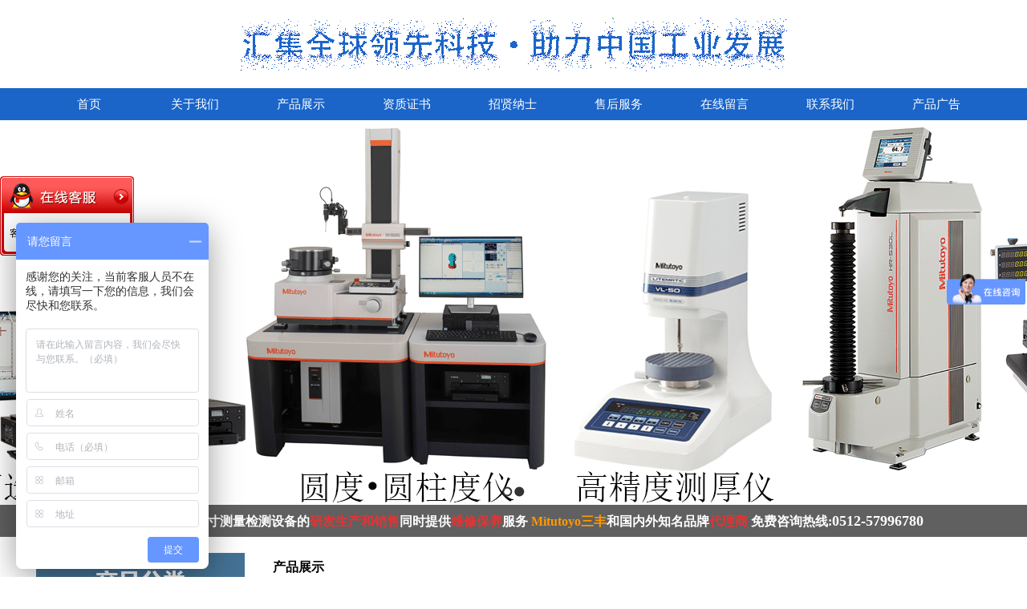

--- FILE ---
content_type: text/html; charset=utf-8
request_url: http://ksqfyq.com/product.html
body_size: 11251
content:
<!DOCTYPE HTML PUBLIC "-//W3C//DTD XHTML 1.0 Transitional//EN" "http://www.w3.org/TR/xhtml1/DTD/xhtml1-transitional.dtd">
<html xmlns="http://www.w3.org/1999/xhtml" xml:lang="en">
<head>

    <meta http-equiv="Content-Type" content="text/html; charset=utf-8" />
    <meta http-equiv="windows-Target" content="_top" />
    <meta http-equiv="content-language" content="zh-cn" />
    <meta name="keywords" content="三丰圆度仪厂家,三丰圆度仪,圆度仪厂家,圆度仪,圆度仪生产厂家,三丰SJ-210,CV-3200轮廓仪,轮廓仪工作台,轮廓测量仪,轮廓仪厂家,轮廓仪,轮廓仪生产厂家,三坐标测量机,三坐标厂家,粗糙度测量仪,粗糙度仪生产厂家,高度仪厂家,三丰高度仪,三丰高度仪厂家,高度规,三丰高度规,高度规生产厂家,清洁度检测仪设备,清洁度检测仪,清洁度检测仪厂家" />
    <meta name="description" content="       昆山全丰精密仪器有限公司是一家专业三丰圆度仪生产厂家,是清洁度检测仪设备,高度仪高度规厂家,产品还包括CV-3200轮廓测量仪工作台,粗糙度仪等。欢迎咨询选购   " />

    <title>产品展示_昆山全丰精密仪器有限公司</title>
    <link rel="stylesheet" href="/Content/css/common.css?version=20130814" />
    <link rel="stylesheet" href="/Content/css/site_zh.css?version=20130814" />
    <link rel="stylesheet" href="/Scripts/magic360/magic360.css?version=20130814" />
<script language="javascript">
if (document.domain =='www.mitutoyo-qf.com')
this.location = 

'http://www.ksqfyq.com' + this.location.pathname + this.location.search;
</script>
	<script type="text/javascript">
	document.write(unescape("<script src='http://2016.iezhan.com/apiplugin/sdw.js' type='text/javascript'><\/script>"));
	</script>

    <script type="text/javascript" src="/Scripts/i18n/zh.js?version=20130814"></script>
    <script type="text/javascript" src="/Scripts/jquery-1.7.1.min.js?version=20130814"></script>
    <style type="text/css">
        #ie6-warning {
            background: rgb(255,255,225) scroll 3px center;
            position: absolute;
            top: 0;
            left: 0;
            font-size: 12px;
            color: #333;
            padding: 2px 15px 2px 23px;
            text-align: left;
        }

            #ie6-warning a {
                text-decoration: none;
            }
    </style>
</head>
<body class="zqbd_product">
    <!--[if lte IE 6]>
    <div id="ie6-warning">您正在使用 Internet Explorer 6及以下版本浏览器，在本页面的显示效果可能有差异。建议您升级到 <a href="http://www.microsoft.com/china/windows/internet-explorer/" target="_blank" title="Internet Explorer 8">Internet Explorer 8</a> 或以下浏览器： <a href="http://www.mozillaonline.com/" target="_blank"  title="Firefox">Firefox</a> / <a href="http://www.google.com/chrome/?hl=zh-CN" target="_blank"  title="Chrome">Chrome</a> / <a href="http://www.apple.com.cn/safari/" target="_blank"  title="Safari">Safari</a> / <a href="http://www.operachina.com/" target="_blank"  title="Opera">Opera</a>
    </div>
    <script type="text/javascript">
    function position_fixed(el, eltop, elleft){
    // check if this is IE6
    if(!window.XMLHttpRequest)
    window.onscroll = function(){
    el.style.top = (document.documentElement.scrollTop + eltop)+"px";
    el.style.left = (document.documentElement.scrollLeft + elleft)+"px";
    }
    else el.style.position = "fixed";
    }
    position_fixed(document.getElementById("ie6-warning"),0, 0);
    </script>
    <![endif]-->
    

<div id="wrapper"><div data-sgpg="sgpg"><div class="colsg_inner"><div id="logo" style="width: 990px;" class="droppable sgcol_2 fl">	<div class="model custom_html_model" data-global="0" id="htmlwidget1logo">
		<img src="/Content/UploadFiles/00/00/05/19.png" alt="" /><br />
	</div>
</div><div id="lang" style="width: 200px;" class="droppable sgcol_2 fl"></div></div></div><div data-fwidth="" class="ban" data-sgpg="sgpg"><div class="colsg_inner"><div class="droppable clearfix"><div id="MainNavi189" class="MainNavi model" title="MainNavi" data-wiget-type="MainNavi" data-wiget-para='{"effect":"slideDown","animSpeed": 200,"defaultTime":200}'>
    <div class="hd"></div><!-- 头部 -->
    <div class="bd">
        <!-- 主体 -->
        <ul class="navi_lists clearfix">
                        <li class="parent firstplink navi_css_1">
                                    <a class="lone_link" href="/index.html" target="_self" title="首页">
                                        <span class="navi_title">首页</span>
                                    </a>
                        </li>
                        <li class="parent navi_css_2">
                                    <a class="lone_link" href="/about/C2.html" target="_self" title="关于我们">
                                        <span class="navi_title">关于我们</span>
                                    </a>
                        </li>
                        <li class="parent activelink navi_css_3">
                                        <a class="lone_link" href="/product.html" target="_self" title="产品展示">
                                            <span class="navi_title">产品展示</span>
                                        </a>
                                <ul class="children" style="display:none;">
                                        <li class="item cfirstplink">
                                            <a href="/product/C33.html" target="_self" title="Mitutoyo三丰量具">
                                                <span class="navi_title">Mitutoyo三丰量具</span>
                                            </a>
                                        </li>
                                        <li class="item">
                                            <a href="/product/C2z.html" target="_self" title="高度仪">
                                                <span class="navi_title">高度仪</span>
                                            </a>
                                        </li>
                                        <li class="item">
                                            <a href="/product/C2y.html" target="_self" title="粗糙度仪">
                                                <span class="navi_title">粗糙度仪</span>
                                            </a>
                                        </li>
                                        <li class="item">
                                            <a href="/product/C3g.html" target="_self" title="轮廓仪">
                                                <span class="navi_title">轮廓仪</span>
                                            </a>
                                        </li>
                                        <li class="item">
                                            <a href="/product/C3k.html" target="_self" title="圆度仪">
                                                <span class="navi_title">圆度仪</span>
                                            </a>
                                        </li>
                                        <li class="item">
                                            <a href="/product/C3i.html" target="_self" title="影像仪">
                                                <span class="navi_title">影像仪</span>
                                            </a>
                                        </li>
                                        <li class="item">
                                            <a href="/product/C30.html" target="_self" title="工具显微镜">
                                                <span class="navi_title">工具显微镜</span>
                                            </a>
                                        </li>
                                        <li class="item">
                                            <a href="/product/C3h.html" target="_self" title="三坐标">
                                                <span class="navi_title">三坐标</span>
                                            </a>
                                        </li>
                                        <li class="item">
                                            <a href="/product/C31.html" target="_self" title="激光扫描测量仪">
                                                <span class="navi_title">激光扫描测量仪</span>
                                            </a>
                                        </li>
                                        <li class="item">
                                            <a href="/product/C3j.html" target="_self" title="硬度计">
                                                <span class="navi_title">硬度计</span>
                                            </a>
                                        </li>
                                        <li class="item">
                                            <a href="/product/C3o.html" target="_self" title="涂层测厚仪">
                                                <span class="navi_title">涂层测厚仪</span>
                                            </a>
                                        </li>
                                        <li class="item">
                                            <a href="/product/C3w.html" target="_self" title="彩谱色差仪">
                                                <span class="navi_title">彩谱色差仪</span>
                                            </a>
                                        </li>
                                        <li class="item">
                                            <a href="/product/C3t.html" target="_self" title="安捷伦分析仪器">
                                                <span class="navi_title">安捷伦分析仪器</span>
                                            </a>
                                        </li>
                                        <li class="item clastplink">
                                            <a href="/product/C3u.html" target="_self" title="乳品分析仪器">
                                                <span class="navi_title">乳品分析仪器</span>
                                            </a>
                                        </li>

                                </ul>
                        </li>
                        <li class="parent navi_css_4">
                                    <a class="lone_link" href="/about/C2x.html" target="_self" title="资质证书">
                                        <span class="navi_title">资质证书</span>
                                    </a>
                        </li>
                        <li class="parent navi_css_5">
                                    <a class="lone_link" href="/about/Cl.html" target="_self" title="招贤纳士">
                                        <span class="navi_title">招贤纳士</span>
                                    </a>
                        </li>
                        <li class="parent navi_css_6">
                                    <a class="lone_link" href="/about/Cm.html" target="_self" title="售后服务">
                                        <span class="navi_title">售后服务</span>
                                    </a>
                        </li>
                        <li class="parent navi_css_7">
                                    <a class="lone_link" href="/zxly.html" target="_self" title="在线留言">
                                        <span class="navi_title">在线留言</span>
                                    </a>
                        </li>
                        <li class="parent navi_css_8">
                                    <a class="lone_link" href="/about/C3.html" target="_self" title="联系我们">
                                        <span class="navi_title">联系我们</span>
                                    </a>
                        </li>
                        <li class="parent lastplink navi_css_9">
                                        <a class="lone_link" href="/new.html" target="_self" title="产品广告">
                                            <span class="navi_title">产品广告</span>
                                        </a>
                                <ul class="children" style="display:none;">
                                        <li class="item cfirstplink">
                                            <a href="/new/C6.html" target="_self" title="公司新闻">
                                                <span class="navi_title">公司新闻</span>
                                            </a>
                                        </li>
                                        <li class="item clastplink">
                                            <a href="/new/C9.html" target="_self" title="行业新闻">
                                                <span class="navi_title">行业新闻</span>
                                            </a>
                                        </li>

                                </ul>
                        </li>

        </ul>
    </div>
    <div class="bto"></div><!-- 底部 -->
</div></div></div></div><div data-fwidth="" class="" data-sgpg="sgpg"><div class="banner colsg_inner"><div class="droppable clearfix"><div id="AdverSliderLunbo191" class="AdverSliderLunbo model" title="AdverSliderLunbo" data-wiget-type="AdverSliderLunbo"
     data-wiget-para='{"width": 1920,"height":480,"interval": 4000,"speed": 600,"effect":"slide","mouseEvent":"click"}'>
    <div class="slider_wrap">
        <div class="advertitle bigImgBanner_hd">
            <!-- 头部 -->
            <span class="titlespan">
            </span>
        </div>
        <div class="bigImgBanner_bd">
            <!-- 主体 -->
            <div class="slides_wrapperbox">

                                <img src="/Content/UploadFiles/00/00/05/28.png" alt="" />
                                <img src="/Content/UploadFiles/00/00/05/20.png" alt="" />

            </div>
        </div>
        <div class="bto"></div><!-- 底部 -->
    </div>
</div>
</div></div></div><div data-fwidth="" class="" data-sgpg="sgpg"><div class="line colsg_inner"><div class="droppable clearfix">	<div class="model custom_html_model" data-global="0" id="htmlwidget1rx1">
		<div style="text-align:center;width:1190px;margin:0px auto;line-height:40px;">
	<span style="font-family:SimSun;font-size:16px;"><span style="color:#337fe5;"><strong><span style="color:#FFFFFF;">全丰仪器专注于尺寸测量检测设备的</span></strong><span style="color:#E53333;"><strong>研发生产和</strong></span></span><span style="color:#E53333;"><strong>销售</strong><span style="color:#FFFFFF;"><strong>同时提供</strong></span></span><span style="color:#337FE5;"><span style="color:#E53333;"><strong>维修保养</strong></span><strong><span style="color:#FFFFFF;">服务</span>&nbsp;</strong></span><span style="color:#FF9900;"><strong>Mitutoyo</strong></span><span style="color:#FF9900;"><strong>三丰</strong></span><span style="color:#FF9900;"></span><span style="color:#FF9900;"></span><span style="color:#FFFFFF;"><strong>和国内外知名品牌</strong></span><span style="color:#E53333;"><strong>代理商&nbsp;</strong><span style="color:#FFFFFF;"><strong>免费咨询热线:</strong></span><span style="margin:0px;padding:0px;font-size:18px;color:#FFFFFF;"><strong>0512-57996780</strong></span></span></span><br />
</div>
	</div>
</div></div></div><div data-fwidth="" class="cp01" data-sgpg="sgpg"><div class="colsg_inner"><div style="width: 260px;" class="droppable sgcol_3 fl"><a style="display: inline-block;" class="model static_file" href="javascript:void(0)"><img alt="" src="/Content/image/zh/cpfl.jpg"></a><div id="LeftNaviExpand205" class="LeftNaviExpand model" title="LeftNaviExpand" data-wiget-type="LeftNaviExpand" data-wiget-para='{"effect":"slideDown","animSpeed": 200,"remState":0}'>

	<div class="hd"></div><!-- 头部 -->
	<div class="bd">
		<!-- 主体 -->
		<ul class="navi_lists clearfix">
						<li class="parent">
											<div class="firlinkbx"><a class="lone_link" href="/product.html" target="_self" title="产品展示">产品展示<span class="expend"></span></a></div>
								<div class="LeftNavi_Pic"></div>
								<ul class="children1">
										<li class="item1">
														<div class="firlinkbx"><a href="/product/C33.html" target="_self" title="Mitutoyo三丰量具">Mitutoyo三丰量具<span class="expend"></span></a></div>
												<ul class="children2">
															<li class="item2"><a href="/product/C3e.html" target="_self" title="外径千分尺">外径千分尺</a></li>
															<li class="item2"><a href="/product/C3b.html" target="_self" title="数显卡尺">数显卡尺</a></li>
															<li class="item2"><a href="/product/C35.html" target="_self" title="带表卡尺">带表卡尺</a></li>
															<li class="item2"><a href="/product/C3f.html" target="_self" title="游标卡尺">游标卡尺</a></li>
															<li class="item2"><a href="/product/C3a.html" target="_self" title="深度尺">深度尺</a></li>
															<li class="item2"><a href="/product/C3n.html" target="_self" title="孔径千分尺">孔径千分尺</a></li>
															<li class="item2"><a href="/product/C34.html" target="_self" title="数显指示表">数显指示表</a></li>
															<li class="item2"><a href="/product/C37.html" target="_self" title="卡规">卡规</a></li>
															<li class="item2"><a href="/product/C36.html" target="_self" title="角度尺">角度尺</a></li>
															<li class="item2"><a href="/product/C39.html" target="_self" title="塞尺">塞尺</a></li>
															<li class="item2"><a href="/product/C38.html" target="_self" title="配件">配件</a></li>
												</ul>
										</li>
										<li class="item1">
													<div class="firlinkbx"><a href="/product/C2z.html" target="_self" title="高度仪">高度仪<span class="expend"></span></a></div>
										</li>
										<li class="item1">
													<div class="firlinkbx"><a href="/product/C2y.html" target="_self" title="粗糙度仪">粗糙度仪<span class="expend"></span></a></div>
										</li>
										<li class="item1">
													<div class="firlinkbx"><a href="/product/C3g.html" target="_self" title="轮廓仪">轮廓仪<span class="expend"></span></a></div>
										</li>
										<li class="item1">
													<div class="firlinkbx"><a href="/product/C3k.html" target="_self" title="圆度仪">圆度仪<span class="expend"></span></a></div>
										</li>
										<li class="item1">
													<div class="firlinkbx"><a href="/product/C3i.html" target="_self" title="影像仪">影像仪<span class="expend"></span></a></div>
										</li>
										<li class="item1">
													<div class="firlinkbx"><a href="/product/C30.html" target="_self" title="工具显微镜">工具显微镜<span class="expend"></span></a></div>
										</li>
										<li class="item1">
													<div class="firlinkbx"><a href="/product/C3h.html" target="_self" title="三坐标">三坐标<span class="expend"></span></a></div>
										</li>
										<li class="item1">
													<div class="firlinkbx"><a href="/product/C31.html" target="_self" title="激光扫描测量仪">激光扫描测量仪<span class="expend"></span></a></div>
										</li>
										<li class="item1">
													<div class="firlinkbx"><a href="/product/C3j.html" target="_self" title="硬度计">硬度计<span class="expend"></span></a></div>
										</li>
										<li class="item1">
													<div class="firlinkbx"><a href="/product/C3o.html" target="_self" title="涂层测厚仪">涂层测厚仪<span class="expend"></span></a></div>
										</li>
										<li class="item1">
													<div class="firlinkbx"><a href="/product/C3w.html" target="_self" title="彩谱色差仪">彩谱色差仪<span class="expend"></span></a></div>
										</li>
										<li class="item1">
													<div class="firlinkbx"><a href="/product/C3t.html" target="_self" title="安捷伦分析仪器">安捷伦分析仪器<span class="expend"></span></a></div>
										</li>
										<li class="item1">
													<div class="firlinkbx"><a href="/product/C3u.html" target="_self" title="乳品分析仪器">乳品分析仪器<span class="expend"></span></a></div>
										</li>
								</ul>

						</li>


		</ul>
	</div>
	<div class="bto"></div><!-- 底部 -->
</div><div id="CommPageAbout210" class="CommPageAbout model" title="CommPageAbout">
    <div class="wraper">
        
        <!-- 头部 -->
        <div class="hd">            

            <span class="title">
                单页简介
            </span>
        </div>

        <!-- 主体 -->
        <div class="bd">
            <div class="content">
                        <div class="summery_content">
                         <span style="white-space:normal;"><span style="white-space:normal;"><span style="white-space:normal;">公司总部：</span><span style="line-height:1.5;white-space:normal;">昆山全丰精密仪器有限公司&nbsp;</span><span style="white-space:normal;"></span><span style="white-space:normal;"></span> 
<p class="MsoNormal" style="white-space:normal;">
	地 &nbsp; &nbsp; &nbsp;址：昆山市玉山镇乐山路6号
</p>
<p class="MsoNormal" style="white-space:normal;">
	&nbsp; &nbsp; &nbsp; &nbsp; &nbsp; &nbsp; &nbsp; &nbsp; 裕大商业广场529室
</p>
<p class="MsoNormal" style="white-space:normal;">
	量 &nbsp;仪 部：张先生&nbsp;<span style="font-family:Calibri;">15801800002</span> 
</p>
<p class="MsoNormal" style="white-space:normal;">
	&emsp;&emsp;&emsp; &emsp; &nbsp;赵先生&nbsp;<span style="font-family:Calibri;">18936118288</span><o:p></o:p>
</p>
<p class="MsoNormal" style="white-space:normal;">
	邮 &nbsp; &nbsp; &nbsp;箱：zhangxuezhi8@126.com<o:p></o:p>
</p>
<p class="MsoNormal" style="white-space:normal;">
	<span style="line-height:1.5;">量 &nbsp;具 部：张小姐&nbsp;</span><span style="font-family:Calibri;line-height:1.5;">13962425300</span> 
</p>
<p class="MsoNormal" style="white-space:normal;">
	<span style="line-height:1.5;">邮 &nbsp; &nbsp; &nbsp;箱：</span><style="line-height:1.5;">zhanghongli8@126.com</style="line-height:1.5;">
</p>
</span></span><br />
                        </div>
                        <div class="content_detail">
                            <a href="/#/C3I2.html" target="_self" title="联系我们">[详情]</a>
                        </div>

            </div>
        </div>

        <!-- 底部 -->
        <div class="bto">
        </div>
    </div>
</div>
</div><div style="width: 35px;" class="droppable sgcol_3 fl"></div><div style="width: 895px;" class="droppable sgcol_3 fl cur_colum"><div id="PicProductList305" class="PicProductList model" title="PicProductList" data-wiget-type="ProductPicLazyLoad" data-wiget-para='{"initial":0,"defalutType": 1,"IsLightBox":0}'>
        <div class="hd clearfix">
            <!-- 头部 -->
            <h3 class="title">产品展示</h3>
            <!-- 头部面包屑 -->
        </div>

            <div class="ppl_content clearfix">

            </div>

        <div class="bd">
            <!-- 主体 -->
            <ul class="lists clearfix">
                <li class="bd_li1">
                                <a href="/productshow/I54C2y.html" target="_self">
                                    <img src="/Content/UploadFiles/Thumbnil/00/00/05/4F.png" data-original="/Content/UploadFiles/Thumbnil/00/00/05/4F.png" data-zoomsrc="/Content/UploadFiles/00/00/05/4F.png" title="SJ-220粗糙仪" alt="SJ-220粗糙仪" />
                                    <noscript>
                                        <img src="/Content/UploadFiles/Thumbnil/00/00/05/4F.png" data-original="/Content/UploadFiles/Thumbnil/00/00/05/4F.png" title="SJ-220粗糙仪" alt="SJ-220粗糙仪" />
                                    </noscript>
                                </a>

                    <!--产品的名称和简介-->
                    <div class="link_wrap">
                        <p class="pd_link">
                            <a href="/productshow/I54C2y.html" title="SJ-220粗糙仪" target="_self">
SJ-220粗糙仪                            </a>
                        </p>

                    </div>
                </li>
                <li class="bd_li2">
                                <a href="/productshow/I6sC3e.html" target="_self">
                                    <img src="/Content/UploadFiles/Thumbnil/00/00/05/33.jpg" data-original="/Content/UploadFiles/Thumbnil/00/00/05/33.jpg" data-zoomsrc="/Content/UploadFiles/00/00/05/33.jpg" title="防冷却液千分尺" alt="防冷却液千分尺" />
                                    <noscript>
                                        <img src="/Content/UploadFiles/Thumbnil/00/00/05/33.jpg" data-original="/Content/UploadFiles/Thumbnil/00/00/05/33.jpg" title="防冷却液千分尺" alt="防冷却液千分尺" />
                                    </noscript>
                                </a>

                    <!--产品的名称和简介-->
                    <div class="link_wrap">
                        <p class="pd_link">
                            <a href="/productshow/I6sC3e.html" title="防冷却液千分尺" target="_self">
防冷却液千分尺                            </a>
                        </p>

                    </div>
                </li>
                <li class="bd_li3">
                                <a href="/productshow/I6wC3b.html" target="_self">
                                    <img src="/Content/UploadFiles/Thumbnil/00/00/05/34.jpg" data-original="/Content/UploadFiles/Thumbnil/00/00/05/34.jpg" data-zoomsrc="/Content/UploadFiles/00/00/05/34.jpg" title="数显卡尺" alt="数显卡尺" />
                                    <noscript>
                                        <img src="/Content/UploadFiles/Thumbnil/00/00/05/34.jpg" data-original="/Content/UploadFiles/Thumbnil/00/00/05/34.jpg" title="数显卡尺" alt="数显卡尺" />
                                    </noscript>
                                </a>

                    <!--产品的名称和简介-->
                    <div class="link_wrap">
                        <p class="pd_link">
                            <a href="/productshow/I6wC3b.html" title="数显卡尺" target="_self">
数显卡尺                            </a>
                        </p>

                    </div>
                </li>
                <li class="bd_li4">
                                <a href="/productshow/I7tC3n.html" target="_self">
                                    <img src="/Content/UploadFiles/Thumbnil/00/00/05/39.png" data-original="/Content/UploadFiles/Thumbnil/00/00/05/39.png" data-zoomsrc="/Content/UploadFiles/00/00/05/39.png" title="数显孔径千分尺" alt="数显孔径千分尺" />
                                    <noscript>
                                        <img src="/Content/UploadFiles/Thumbnil/00/00/05/39.png" data-original="/Content/UploadFiles/Thumbnil/00/00/05/39.png" title="数显孔径千分尺" alt="数显孔径千分尺" />
                                    </noscript>
                                </a>

                    <!--产品的名称和简介-->
                    <div class="link_wrap">
                        <p class="pd_link">
                            <a href="/productshow/I7tC3n.html" title="数显孔径千分尺" target="_self">
数显孔径千分尺                            </a>
                        </p>

                    </div>
                </li>
                <li class="bd_li5">
                                <a href="/productshow/I73C34.html" target="_self">
                                    <img src="/Content/UploadFiles/Thumbnil/00/00/05/36.png" data-original="/Content/UploadFiles/Thumbnil/00/00/05/36.png" data-zoomsrc="/Content/UploadFiles/00/00/05/36.png" title="543 系列 数显指示表" alt="543 系列 数显指示表" />
                                    <noscript>
                                        <img src="/Content/UploadFiles/Thumbnil/00/00/05/36.png" data-original="/Content/UploadFiles/Thumbnil/00/00/05/36.png" title="543 系列 数显指示表" alt="543 系列 数显指示表" />
                                    </noscript>
                                </a>

                    <!--产品的名称和简介-->
                    <div class="link_wrap">
                        <p class="pd_link">
                            <a href="/productshow/I73C34.html" title="543 系列 数显指示表" target="_self">
543 系列 数显指示表                            </a>
                        </p>

                    </div>
                </li>
                <li class="bd_li6">
                                <a href="/productshow/Ia4C2y.html" target="_self">
                                    <img src="/Content/UploadFiles/Thumbnil/00/00/05/0B.jpg" data-original="/Content/UploadFiles/Thumbnil/00/00/05/0B.jpg" data-zoomsrc="/Content/UploadFiles/00/00/05/0B.jpg" title="小型表面粗糙度测量仪 SJ-410" alt="小型表面粗糙度测量仪 SJ-410" />
                                    <noscript>
                                        <img src="/Content/UploadFiles/Thumbnil/00/00/05/0B.jpg" data-original="/Content/UploadFiles/Thumbnil/00/00/05/0B.jpg" title="小型表面粗糙度测量仪 SJ-410" alt="小型表面粗糙度测量仪 SJ-410" />
                                    </noscript>
                                </a>

                    <!--产品的名称和简介-->
                    <div class="link_wrap">
                        <p class="pd_link">
                            <a href="/productshow/Ia4C2y.html" title="小型表面粗糙度测量仪 SJ-410" target="_self">
小型表面粗糙度测量仪 SJ-410                            </a>
                        </p>

                    </div>
                </li>
                <li class="bd_li7">
                                <a href="/productshow/I69C2z.html" target="_self">
                                    <img src="/Content/UploadFiles/Thumbnil/00/00/05/3F.png" data-original="/Content/UploadFiles/Thumbnil/00/00/05/3F.png" data-zoomsrc="/Content/UploadFiles/00/00/05/3F.png" title="二维高度仪" alt="二维高度仪" />
                                    <noscript>
                                        <img src="/Content/UploadFiles/Thumbnil/00/00/05/3F.png" data-original="/Content/UploadFiles/Thumbnil/00/00/05/3F.png" title="二维高度仪" alt="二维高度仪" />
                                    </noscript>
                                </a>

                    <!--产品的名称和简介-->
                    <div class="link_wrap">
                        <p class="pd_link">
                            <a href="/productshow/I69C2z.html" title="二维高度仪" target="_self">
二维高度仪                            </a>
                        </p>

                    </div>
                </li>
                <li class="bd_li8">
                                <a href="/productshow/I5bC30.html" target="_self">
                                    <img src="/Content/UploadFiles/Thumbnil/00/00/05/43.png" data-original="/Content/UploadFiles/Thumbnil/00/00/05/43.png" data-zoomsrc="/Content/UploadFiles/00/00/05/43.png" title="MF-系列工具显微镜" alt="MF-系列工具显微镜" />
                                    <noscript>
                                        <img src="/Content/UploadFiles/Thumbnil/00/00/05/43.png" data-original="/Content/UploadFiles/Thumbnil/00/00/05/43.png" title="MF-系列工具显微镜" alt="MF-系列工具显微镜" />
                                    </noscript>
                                </a>

                    <!--产品的名称和简介-->
                    <div class="link_wrap">
                        <p class="pd_link">
                            <a href="/productshow/I5bC30.html" title="MF-系列工具显微镜" target="_self">
MF-系列工具显微镜                            </a>
                        </p>

                    </div>
                </li>
                <li class="bd_li9">
                                <a href="/productshow/Ia5C3g.html" target="_self">
                                    <img src="/Content/UploadFiles/Thumbnil/00/00/05/0A.jpg" data-original="/Content/UploadFiles/Thumbnil/00/00/05/0A.jpg" data-zoomsrc="/Content/UploadFiles/00/00/05/0A.jpg" title="CV-2100系列 轮廓测量仪" alt="CV-2100系列 轮廓测量仪" />
                                    <noscript>
                                        <img src="/Content/UploadFiles/Thumbnil/00/00/05/0A.jpg" data-original="/Content/UploadFiles/Thumbnil/00/00/05/0A.jpg" title="CV-2100系列 轮廓测量仪" alt="CV-2100系列 轮廓测量仪" />
                                    </noscript>
                                </a>

                    <!--产品的名称和简介-->
                    <div class="link_wrap">
                        <p class="pd_link">
                            <a href="/productshow/Ia5C3g.html" title="CV-2100系列 轮廓测量仪" target="_self">
CV-2100系列 轮廓测量仪                            </a>
                        </p>

                    </div>
                </li>
                <li class="bd_li10">
                                <a href="/productshow/Ia3C3k.html" target="_self">
                                    <img src="/Content/UploadFiles/Thumbnil/00/00/05/11.jpg" data-original="/Content/UploadFiles/Thumbnil/00/00/05/11.jpg" data-zoomsrc="/Content/UploadFiles/00/00/05/11.jpg" title="圆度&#183;圆柱度形状测量仪RA-1600" alt="圆度&#183;圆柱度形状测量仪RA-1600" />
                                    <noscript>
                                        <img src="/Content/UploadFiles/Thumbnil/00/00/05/11.jpg" data-original="/Content/UploadFiles/Thumbnil/00/00/05/11.jpg" title="圆度&#183;圆柱度形状测量仪RA-1600" alt="圆度&#183;圆柱度形状测量仪RA-1600" />
                                    </noscript>
                                </a>

                    <!--产品的名称和简介-->
                    <div class="link_wrap">
                        <p class="pd_link">
                            <a href="/productshow/Ia3C3k.html" title="圆度&#183;圆柱度形状测量仪RA-1600" target="_self">
圆度&#183;圆柱度形状测量仪RA-1600                            </a>
                        </p>

                    </div>
                </li>
                <li class="bd_li11">
                                <a href="/productshow/I5lC3i.html" target="_self">
                                    <img src="/Content/UploadFiles/Thumbnil/00/00/05/46.png" data-original="/Content/UploadFiles/Thumbnil/00/00/05/46.png" data-zoomsrc="/Content/UploadFiles/00/00/05/46.png" title=" QV APEX / HYPERT系列" alt=" QV APEX / HYPERT系列" />
                                    <noscript>
                                        <img src="/Content/UploadFiles/Thumbnil/00/00/05/46.png" data-original="/Content/UploadFiles/Thumbnil/00/00/05/46.png" title=" QV APEX / HYPERT系列" alt=" QV APEX / HYPERT系列" />
                                    </noscript>
                                </a>

                    <!--产品的名称和简介-->
                    <div class="link_wrap">
                        <p class="pd_link">
                            <a href="/productshow/I5lC3i.html" title=" QV APEX / HYPERT系列" target="_self">
 QV APEX / HYPERT系列                            </a>
                        </p>

                    </div>
                </li>
                <li class="bd_li12">
                                <a href="/productshow/I5gC3h.html" target="_self">
                                    <img src="/Content/UploadFiles/Thumbnil/00/00/05/48.png" data-original="/Content/UploadFiles/Thumbnil/00/00/05/48.png" data-zoomsrc="/Content/UploadFiles/00/00/05/48.png" title="CNC三坐标测量机" alt="CNC三坐标测量机" />
                                    <noscript>
                                        <img src="/Content/UploadFiles/Thumbnil/00/00/05/48.png" data-original="/Content/UploadFiles/Thumbnil/00/00/05/48.png" title="CNC三坐标测量机" alt="CNC三坐标测量机" />
                                    </noscript>
                                </a>

                    <!--产品的名称和简介-->
                    <div class="link_wrap">
                        <p class="pd_link">
                            <a href="/productshow/I5gC3h.html" title="CNC三坐标测量机" target="_self">
CNC三坐标测量机                            </a>
                        </p>

                    </div>
                </li>

            </ul>
        </div>

        
        <div class="bto">
            <!-- 底部 -->
                <div id="pager">
                    <!-- 分页 -->
                    第1页/共15页&nbsp;&nbsp;首页&nbsp;上一页&nbsp;<b>1</b>&nbsp;&nbsp;<a href="/product/P2.html">[2]</a>&nbsp;&nbsp;<a href="/product/P3.html">[3]</a>&nbsp;&nbsp;<a href="/product/P4.html">[4]</a>&nbsp;&nbsp;<a href="/product/P5.html">[5]</a>&nbsp;&nbsp;&nbsp;<a href="/product/P2.html">下一页</a>&nbsp;<a href="/product/Pf.html">尾页</a>&nbsp;&nbsp;每页12条/共170条&nbsp;&nbsp;<input value='1' id='txtPageGo7ca0c607d43a4834bbef49b86dfd1ab6' name='txtPageGo' type='text' style='width:35px;' onkeydown="if(event.keyCode==13)window.location.href='product?P=' + document.getElementById('txtPageGo7ca0c607d43a4834bbef49b86dfd1ab6').value + '&'"><input name='btnGo' type='button' id='btnGo' value='跳转' onclick="javascript:window.location.href='/product/P' +document.getElementById('txtPageGo7ca0c607d43a4834bbef49b86dfd1ab6').value + '.html'">
                </div>
        </div>
    </div>
</div></div></div><div data-fwidth="" class="bot01" data-sgpg="sgpg"><div class="bot01 colsg_inner"><div class="droppable clearfix">	<div class="model custom_html_model" data-global="0" id="htmlwidget1dibu01">
		<style type="text/css">
 .dblj01{ width:1190px; height：210px; padding-top:20px; margin: 0 auto;overflow:hidden;} .dbljleft{ width:1300px; float:left;} .dbljleft ul{} .dbljleft ul li{ float:left;list-style:none;} .leibiao{} .leibiao ul{} .leibiao ul li{ padding-right:110px; padding-left:0px; } .leibiao ul li h1{ color:#2e2e2e;font-family: "Microsoft YaHei"; font-weight:bold; font-size:14px;} .leibiao ul li { color:#2e2e2e;font-family: "Microsoft YaHei"; font-weight:normal;font-size:12px; line-height:22px; } .leibiao ul li a:link{ color:#2e2e2e;font-family: "Microsoft YaHei"; font-weight:normal;font-size:12px; line-height:22px; } .leibiao ul li a:visited{ color:#2e2e2e;font-family: "Microsoft YaHei";font-weight:normal; font-size:12px; line-height:22px; } .leibiao ul li a:hover{ color:#2e2e2e;font-family: "Microsoft YaHei";font-weight:normal; font-size:12px;line-height:22px; } .dbljright{ width:90px; float:left;margin-left:20px; }.dbljright h1{ color:#2e2e2e;font-family: "Microsoft YaHei"; font-weight:bold; font-size:14px;} 
</style>
<div class="dblj01">
	<div class="dbljleft">
		<ul>
			<li>
				<div class="leibiao">
					<ul>
						<li>
							<h1>
								公司介绍
							</h1>
<a href="/about/C2.html" rel="nofollow">公司简介</a><br />
<a href="/about/Cl.html" rel="nofollow">招贤纳士</a><br />
						</li>
					</ul>
				</div>
			</li>
			<li>
				<div class="leibiao">
					<ul>
						<li>
							<h1>
								新闻资讯
							</h1>
<a href="/new/C6.html">公司新闻</a><br />
<a href="/new/C9.html">行业新闻</a><br />
<a href="/Sitemap.htm">网站地图</a><br />
						</li>
					</ul>
				</div>
			</li>
			<li>
				<div class="leibiao">
					<ul>
						<li>
							<h1>
								产品展示
							</h1>
<a href="">三丰圆度仪厂家</a><br />
<a href="/new.html">三丰高度仪厂家</a><br />
<a href="">高度规生产厂家</a><br />
<a href="">圆度仪厂家</a><br />
<a href=".html">轮廓仪</a><br />
<a href="">CV-3200轮廓仪</a><br />
<a href="/new.html">三丰SJ-210</a><br />
<a href="">轮廓仪厂家</a><br />
<a href="">粗糙度仪生产厂家</a><br />
<a href="">高度规生产厂家</a><br />
<a href="/new.html">清洁度检测仪厂家</a><br />
						</li>
					</ul>
				</div>
			</li>
			<div class="leibiao">
				<ul>
					<li>
						<h1>
							服务中心
						</h1>
<a href="/about/Cm.html" rel="nofollow">售后服务</a> <br />
<a href="/zxly.html" rel="nofollow">在线留言</a> 
					</li>
				</ul>
			</div>
			<li>
				<div class="leibiao" style="border-left:1px solid #b5b5b5;">
					<ul>
						<li>
							<h1>
								联系我们
							</h1>
公司地址：昆山市玉山镇乐山路6号<br />
<span style="text-indent:20px;">&nbsp; &nbsp; &nbsp; &nbsp; &nbsp; &nbsp; &nbsp; &nbsp; &nbsp;裕大商业广场326室</span><br />
联系电话：0512-57996780<br />
电子邮件：<a href="mailto:zhangxuezhi8&#64;126.com" rel="nofollow"><u>zhangxuezhi8@126.com</u></a> 
						</li>
					</ul>
				</div>
			</li>
			<li style="margin-left:-70px;">
				<img src="/Content/UploadFiles/00/00/02/36.png" alt="" style="width:230px;height:210px;" /> 
			</li>
		</ul>
	</div>
	<div class="dbljright">
		<h1>
		</h1>
<br />
	</div>
</div>
	</div>
</div></div></div><div data-fwidth="" class="" data-sgpg="sgpg"><div class="bot02 colsg_inner"><div class="droppable clearfix">	<div class="model custom_html_model" data-global="0" id="htmlwidget1dibu2">
		Copyright 2015(c) &nbsp;<span style="line-height:1.5;">昆山全丰精密仪器有限公司版权所有&nbsp;&nbsp;</span>All Right Reserved &nbsp;<a target="_blank" href="http://www.beian.miit.gov.cn" rel="nofollow">苏ICP备19054398号</a>&nbsp; 技术支持：<a target="_blank" href="http://www.jssdw.com" rel="nofollow">仕德伟科技</a> 
<script type="text/javascript">var cnzz_protocol = (("https:" == document.location.protocol) ? " https://" : " http://");document.write(unescape("%3Cspan id='cnzz_stat_icon_1272863077'%3E%3C/span%3E%3Cscript src='" + cnzz_protocol + "s22.cnzz.com/z_stat.php%3Fid%3D1272863077%26show%3Dpic1' type='text/javascript'%3E%3C/script%3E"));</script>
&emsp;&emsp;<a target="_blank" href="http://www.ksqfyq.com/login.html" rel="nofollow">后台入口</a> <a href="http://www.gydytg.com/">电液推杆</a> <a href="http://www.gydytg.com/">平板闸阀</a> 
<script>
var _hmt = _hmt || [];
(function() {
  var hm = document.createElement("script");
  hm.src = "https://hm.baidu.com/hm.js?292a2d56e41f9862bb5d9553e77cf66d";
  var s = document.getElementsByTagName("script")[0]; 
  s.parentNode.insertBefore(hm, s);
})();
</script>
<!-- JiaThis Button BEGIN -->
<script type="text/javascript" src="http://v3.jiathis.com/code/jiathis_r.js?type=left&amp;move=0&amp;btn=l1.gif" charset="utf-8"></script>
<!-- JiaThis Button END -->
<script>
(function(){
    var bp = document.createElement('script');
    var curProtocol = window.location.protocol.split(':')[0];
    if (curProtocol === 'https') {
        bp.src = 'https://zz.bdstatic.com/linksubmit/push.js';
    }
    else {
        bp.src = 'http://push.zhanzhang.baidu.com/push.js';
    }
    var s = document.getElementsByTagName("script")[0];
    s.parentNode.insertBefore(bp, s);
})();
</script>
	</div>
</div></div></div></div><div id="TalkAppExpand369" class="model TalkAppExpand" title="TalkAppExpand" data-wiget-type="TalkAppExpand" data-wiget-para='{"float":"right","minStatue":0, "skin":"red","durationTime":1000}'>


    <div class="talkex_box">
        <div class="side_content">
            <div class="side_list">

                <div class="side_title">
                    <a title="隐藏" class="close_btn"><span>关闭</span></a>
                </div>

                <div class="side_center">
                            <div class="qqserver">
                                <div class="tqq_line"> <div class="tk_title">客服 <a class="tk_link"  title="" target="_blank" href="http://wpa.qq.com/msgrd?v=3&uin=823487924&site=qq&menu=yes"><img class="tk_img" src="http://wpa.qq.com/pa?p=2:823487924:41"></a></div> <div class="tk_name">客服</div> </div>
                            </div>
                            <div id="TalkRemark">
                                
                            </div>

                </div>

                <div class="side_bottom">
                </div>

            </div>
        </div>
        <div class="show_btn"><span>在线客服</span></div>
    </div>

</div>


    <script type="text/javascript">
        var VERSION = "20130814",
            PUBLICENVIRONMENT = true;
    </script>
    <script type="text/javascript" src="/Scripts/web-animate.js?version=20130814"></script>
    <script type="text/javascript" src="/Scripts/widget.js?version=20130814"></script>
    <script type="text/javascript" src="/Scripts/ckplayer/ckplayer.js?version=20130814"></script>
    
    <script type="text/javascript" src="/Scripts/AreaInfoSelect.js?version=20130814"></script>
    <script type="text/javascript" src="/Scripts/jquery.validate.js?version= 20130814"></script>
    <script type="text/javascript" src="/Scripts/magic360/magic360.js?version=20130814"></script>
    <script type="text/javascript" src="/Scripts/aniplugin.js?version=20130814"></script>
            <div class="Zq_BaiduSQ">
                <script>
var _hmt = _hmt || [];
(function() {
  var hm = document.createElement("script");
  hm.src = "//hm.baidu.com/hm.js?75aaea854b374bbbe56c2942aa96ff8b";
  var s = document.getElementsByTagName("script")[0];
  s.parentNode.insertBefore(hm, s);
})();
</script>
            </div>

</body>
</html>


--- FILE ---
content_type: text/css
request_url: http://ksqfyq.com/Content/css/site_zh.css?version=20130814
body_size: 21797
content:
 .colsg_inner{
     width:1190px;
     margin:0 auto;
     font-family:Microsoft Yahei ;
}
 .yyqh{
     width: 170px;
     float: right;
     padding-left: 130px;
}
 .yyqh ul{
}
 .yyqh ul li{
     float: left;
}
 .yyqh ul li a{
     color: #333;
     line-height: 30px;
     padding-left: 10px;
}
 #logo{
     margin-top: 15px;
     width: 600px;
     margin-bottom: 15px;
}
 #lang{
     margin-top: 15px;
     margin-bottom: 15px;
     width: 590px;
}
 .ban{
     width: 100%;
     background: #1b65c9;
     height: 40px;
}
 .banner{
     width: 100%;
     height: 480px;
}
 .line{
     width: 100%;
     height: 40px;
     background:#606060 ;
}
 .cp01{
     margin-top: 20px;
}
 .jj01{
     margin-top: 20px;
}
 .cp02{
     margin-top: 10px;
}
 .bot01{
     width:100% ;
     border-top:1px dashed #c4c4c4;
     padding-bottom: 20px;
     margin-top: 20px;
}
 .bot02{
     width: 100%;
     height: 30px;
     line-height:30px ;
     background: #126ec4;
     text-align: center;
     color: #fff;
}
 .bot02 a{
     color: #fff;
}
  /* banner图片挂件*/
                #AdverSliderLunbo191.AdverSliderLunbo{
}
/* height设置成图片高度 */
#AdverSliderLunbo191.AdverSliderLunbo .bigImgBanner_bd{
   height:380px;
}

                /* 挂件头部,需要标题去掉display:none */
                #AdverSliderLunbo191.AdverSliderLunbo .bigImgBanner_hd{
                    display:none;
                }

                /* 挂件主体部分 */
                #AdverSliderLunbo191.AdverSliderLunbo .bigImgBanner_bd{
                  overflow: hidden;
                  position: relative;
                }
                #AdverSliderLunbo191.AdverSliderLunbo .slides_wrapperbox {
                  display: none;
                  position: absolute;
                  text-align: center;
                }
                #AdverSliderLunbo191.AdverSliderLunbo .slidesjs-container{

                }
                /* 左右按钮 */
                #AdverSliderLunbo191.AdverSliderLunbo .slidesjs-next,#AdverSliderLunbo191.AdverSliderLunbo .slidesjs-previous{
                  display:block;
                  width:11px;
                  height:29px;
                  overflow: hidden;
                  text-indent: -9999px;
                  margin-right:5px;
                  position: absolute;
                  top: 50%;
                  margin-top: -15px;
                  z-index: 11;
                }
                #AdverSliderLunbo191.AdverSliderLunbo .slidesjs-next {
                  background: url(/Content/app_images/rightArrow.png) no-repeat;
                  right: 10px;
                }
                #AdverSliderLunbo191.AdverSliderLunbo .slidesjs-previous {
                  background: url(/Content/app_images/leftArrow.png) no-repeat;
                  left: 10px;
                }

                /* 圆角标记 */
                #AdverSliderLunbo191.AdverSliderLunbo .slidesjs-pagination {
                  position: absolute;
                  bottom: 10px;
                  z-index: 11;
                  left: 50%;
                }
                #AdverSliderLunbo191.AdverSliderLunbo .slidesjs-pagination li {
                  float: left;
                  margin: 0 1px;
                  position: relative;
                  left: -50%;
                }
                #AdverSliderLunbo191.AdverSliderLunbo .slidesjs-pagination li a {
                  display: block;
                  width: 13px;
                  height: 0;
                  padding-top: 13px;
                  background: url(/Content/app_images/pagination.png) no-repeat;
                  float: left;
                  overflow: hidden;
                }
                #AdverSliderLunbo191.AdverSliderLunbo .slidesjs-pagination li a.active,#AdverSliderLunbo191.AdverSliderLunbo .slidesjs-pagination li a:hover.active {
                  background: url(/Content/app_images/pagination_active.png) no-repeat;
                }
                #AdverSliderLunbo191.AdverSliderLunbo .slides_wrapperbox a:link,#AdverSliderLunbo191.AdverSliderLunbo .slides_wrapperbox a:visited {
                  color: #333;
                }
                #AdverSliderLunbo191.AdverSliderLunbo .slides_wrapperbox a:hover,#AdverSliderLunbo191.AdverSliderLunbo .slides_wrapperbox a:active {
                  color: #9e2020;
                }/* 挂件开始*/
 #CommPageAbout210.CommPageAbout {
     width:260px;
      background:#447296 ;
}
/* 挂件头部 */
 #CommPageAbout210.CommPageAbout .hd {
     height:30px;
     line-height:30px;
     border-bottom:1px solid #dfdfdf;
     overflow:hidden;
     background:#dcdcdc;
     padding:0 10px; display: none;
}
/* 挂件标题 */
 #CommPageAbout210.CommPageAbout .hd .title {
     font-size: 14px;
     font-weight: bold;
}
/* 挂件的更多的样式 */
 #CommPageAbout210.CommPageAbout .more_link {
     float:right;
}
/* 挂件主体 */
 #CommPageAbout210.CommPageAbout .bd{
}
/* 挂件的图片样式 */
 #CommPageAbout210.CommPageAbout .img {
     float:left;
     width:120px;
     height:120px;
     margin-right: 10px;
}
 #CommPageAbout210.CommPageAbout .content {
     overflow:hidden;
     padding:15px;
    line-height: 22px;
     color: #fff;
}
 #CommPageAbout210.CommPageAbout .content_detail a {
      display: none;
}
 
 /*forSeprateConfigStyles*//* 插件开始 */
 #CommPageInfo280.CommPageInfo {
     border: 0px solid #dfdfdf;
}
 #CommPageInfo280.CommPageInfo .newsinfo_Breadcrumbs {
     border-bottom: 1px solid #dfdfdf;
     height: 35px;
     line-height: 35px;
}
/* 插件头部 */
 #CommPageInfo280.CommPageInfo .titlehd {
     float: left;
}
/* 插件头部标题 */
 #CommPageInfo280.CommPageInfo .title {
     font-size: 16px;
     font-weight: bold;
}
/* 面包屑地址 */
 #CommPageInfo280.CommPageInfo .mbx_dv {
     float: right;
     display: none;
}
/* 挂件标题 */
 #CommPageInfo280.CommPageInfo .hd {
     text-align: center;
     display: none;
}
 #CommPageInfo280.CommPageInfo .aboutnews {
     text-align: left;
     padding-bottom: 20px;
     font-weight: bold;
}
 #CommPageInfo280.CommPageInfo .hd .con_title {
     color: #000;
     font-size: 26px;
     font-weight: 800;
     line-height: 30px;
     margin-bottom: 6px;
}
 #CommPageInfo280.CommPageInfo .con_subbx {
     color: #7e7e7e;
     display: none;
}
/* 挂件主体 */
 #CommPageInfo280.CommPageInfo .bd {
}
/* 挂件的内容简介 */
 #CommPageInfo280.CommPageInfo .con_summer {
     border: 1px solid #dfdfdf;
     background: #efefef;
     color: #666;
}
/* 挂件的内容详情 */
 #CommPageInfo280.CommPageInfo .con_bx {
     margin-top: 20px;
     color: #585858;
     line-height: 30px;
     font-size: 14px;
}
/* 图片滚动 */
 #CommPageInfo280.CommPageInfo .bd_img {
     width: 720px;
     margin: 0 auto;
     position: relative;
}
 #CommPageInfo280.CommPageInfo .bd_img_title {
     line-height: 32px;
}
 #CommPageInfo280.CommPageInfo .bd_img_wrap {
     width: 720px;
     height: 128px;
     overflow: hidden;
}
 #CommPageInfo280.CommPageInfo .bd_img_wrap ul {
}
 #CommPageInfo280.CommPageInfo .bd_img_wrap li {
     float: left;
     width: 180px;
}
 #CommPageInfo280.CommPageInfo .bd_img_link {
     text-align: center;
     display: block;
     text-align: center;
}
 #CommPageInfo280.CommPageInfo .bd_img_link img {
     width: 140px;
     height: 100px;
     border: 1px solid #ccc;
}
 #CommPageInfo280.CommPageInfo .bd_img_p {
     text-align: center;
     line-height: 26px;
}
 #CommPageInfo280.CommPageInfo .bd_img_p a {
     color: #000;
}
 #CommPageInfo280.CommPageInfo .bd_img_p a:hover {
     color: #f00;
}
 #CommPageInfo280.CommPageInfo .bd_img_btn {
     position: absolute;
     width: 20px;
     height: 40px;
     background: #ccc;
     text-align: center;
     line-height: 40px;
     top: 50%;
     margin-top: -20px;
     font-size: 20px;
     font-weight: bold;
     color: #000;
}
 #CommPageInfo280.CommPageInfo .bd_img_leftBtn {
     left: -20px;
}
 #CommPageInfo280.CommPageInfo .bd_img_rightBtn {
     right: -20px;
}
 #CommPageInfo280.CommPageInfo .textify {
    /*overflow:hidden;
     */
     font-family: Tahoma, Geneva, sans-serif;
     font-size: 13px;
     overflow: hidden;
     position: relative;
}
 #CommPageInfo280.CommPageInfo .textify_nav {
     margin: 10px 0;
     position: absolute;
     bottom: 0;
}
 #CommPageInfo280.CommPageInfo .textify_nav ul {
     margin: 0;
     padding: 0;
}
 #CommPageInfo280.CommPageInfo .textify_nav ul li:hover, .textify_nav ul li.selected {
     background-position: 0 -15px;
}
 #CommPageInfo280.CommPageInfo .textify_nav ul li {
     background-image: url("/Content/app_images/textify_nav.png");
     background-repeat: no-repeat;
     float: left;
     height: 15px;
     list-style: none outside none;
     margin-left: 3px;
     margin-right: 3px;
     width: 15px;
     cursor: pointer;
}
 /*forSeprateConfigStyles*/ 
/*挂件主体*/
 #MainNavi189.MainNavi {
     background: #606060;
}
/*一级导航*/
/*可以设置分割线背景*/
 #MainNavi189.MainNavi li.parent {
     float: left;
     position: relative;
     border-left: 0px solid #999;
     z-index: 999;
}
/*一级导航链接*/
 #MainNavi189.MainNavi a.lone_link {
     display: inline-block;
     width: 132px;
     font-size:15px ;
    /*height: 35px;
     */
     line-height: 40px;
     text-align: center;
     color: #fff;
}
 #MainNavi189.MainNavi a.lone_link:hover {
     background: #457397;
}
/*主导航标题*/
 #MainNavi189.MainNavi a span.navi_title {
     display: block;
}
/*主导航副标题*/
 #MainNavi189.MainNavi a span.navi_ftitle {
     display: block;
}
/*二级导航*/
 #MainNavi189.MainNavi .children {
     position: absolute;
     z-index: 999;
     background: #457397;
     left: 0;
     top: 100%;
     white-space: nowrap;
     width: 132px;
}
/*二级导航li结构*/
 #MainNavi189.MainNavi .children li {
     vertical-align: middle;
     height: 35px;
     text-align: center;
     line-height: 35px;
     *zoom: 1;
}
/*二级导航链接*/
 #MainNavi189.MainNavi .children a {
     display: block;
     color: #fff;  line-height: 35px;
     padding: 0 10px;
}
 #MainNavi189.MainNavi .children a:hover {
     background: #2e5f86;  line-height: 35px;
     color: #fff;
}
/*激活的节点*/
 #MainNavi189.MainNavi li.activelink {
}
 /*forSeprateConfigStyles*/ /* banner图片挂件*/
                #AdverSliderLunbo191.AdverSliderLunbo{
}
/* height设置成图片高度 */
#AdverSliderLunbo191.AdverSliderLunbo .bigImgBanner_bd{
   height:380px;
}

                /* 挂件头部,需要标题去掉display:none */
                #AdverSliderLunbo191.AdverSliderLunbo .bigImgBanner_hd{
                    display:none;
                }

                /* 挂件主体部分 */
                #AdverSliderLunbo191.AdverSliderLunbo .bigImgBanner_bd{
                  overflow: hidden;
                  position: relative;
                }
                #AdverSliderLunbo191.AdverSliderLunbo .slides_wrapperbox {
                  display: none;
                  position: absolute;
                  text-align: center;
                }
                #AdverSliderLunbo191.AdverSliderLunbo .slidesjs-container{

                }
                /* 左右按钮 */
                #AdverSliderLunbo191.AdverSliderLunbo .slidesjs-next,#AdverSliderLunbo191.AdverSliderLunbo .slidesjs-previous{
                  display:block;
                  width:11px;
                  height:29px;
                  overflow: hidden;
                  text-indent: -9999px;
                  margin-right:5px;
                  position: absolute;
                  top: 50%;
                  margin-top: -15px;
                  z-index: 11;
                }
                #AdverSliderLunbo191.AdverSliderLunbo .slidesjs-next {
                  background: url(/Content/app_images/rightArrow.png) no-repeat;
                  right: 10px;
                }
                #AdverSliderLunbo191.AdverSliderLunbo .slidesjs-previous {
                  background: url(/Content/app_images/leftArrow.png) no-repeat;
                  left: 10px;
                }

                /* 圆角标记 */
                #AdverSliderLunbo191.AdverSliderLunbo .slidesjs-pagination {
                  position: absolute;
                  bottom: 10px;
                  z-index: 11;
                  left: 50%;
                }
                #AdverSliderLunbo191.AdverSliderLunbo .slidesjs-pagination li {
                  float: left;
                  margin: 0 1px;
                  position: relative;
                  left: -50%;
                }
                #AdverSliderLunbo191.AdverSliderLunbo .slidesjs-pagination li a {
                  display: block;
                  width: 13px;
                  height: 0;
                  padding-top: 13px;
                  background: url(/Content/app_images/pagination.png) no-repeat;
                  float: left;
                  overflow: hidden;
                }
                #AdverSliderLunbo191.AdverSliderLunbo .slidesjs-pagination li a.active,#AdverSliderLunbo191.AdverSliderLunbo .slidesjs-pagination li a:hover.active {
                  background: url(/Content/app_images/pagination_active.png) no-repeat;
                }
                #AdverSliderLunbo191.AdverSliderLunbo .slides_wrapperbox a:link,#AdverSliderLunbo191.AdverSliderLunbo .slides_wrapperbox a:visited {
                  color: #333;
                }
                #AdverSliderLunbo191.AdverSliderLunbo .slides_wrapperbox a:hover,#AdverSliderLunbo191.AdverSliderLunbo .slides_wrapperbox a:active {
                  color: #9e2020;
                }/* 挂件开始*/
 #CommPageAbout210.CommPageAbout {
     width:260px;
      background:#447296 ;
}
/* 挂件头部 */
 #CommPageAbout210.CommPageAbout .hd {
     height:30px;
     line-height:30px;
     border-bottom:1px solid #dfdfdf;
     overflow:hidden;
     background:#dcdcdc;
     padding:0 10px; display: none;
}
/* 挂件标题 */
 #CommPageAbout210.CommPageAbout .hd .title {
     font-size: 14px;
     font-weight: bold;
}
/* 挂件的更多的样式 */
 #CommPageAbout210.CommPageAbout .more_link {
     float:right;
}
/* 挂件主体 */
 #CommPageAbout210.CommPageAbout .bd{
}
/* 挂件的图片样式 */
 #CommPageAbout210.CommPageAbout .img {
     float:left;
     width:120px;
     height:120px;
     margin-right: 10px;
}
 #CommPageAbout210.CommPageAbout .content {
     overflow:hidden;
     padding:15px;
    line-height: 22px;
     color: #fff;
}
 #CommPageAbout210.CommPageAbout .content_detail a {
      display: none;
}
 
 /*forSeprateConfigStyles*/ 
/*挂件主体*/
 #PhotoList303.PhotoList {
     width: 895px;
     overflow: hidden;
     position: relative;
}
/*头部可以设置头部背景*/
 #PhotoList303.PhotoList .hd {
     height: 35px;
     line-height: 35px;
     border-bottom: 1px solid #dfdfdf;
}
/*头部更多链接*/
 #PhotoList303.PhotoList .hd .more a {
     float: right;
     color: #000;
     margin-right: 20px;
}
 #PhotoList303.PhotoList .hd .more a:hover {
     color: #f30;
     text-decoration: underline;
}
/*头部标题*/
 #PhotoList303.PhotoList .hd h3 {
     font-size:16px;
     font-weight: bold;
     float: left;
}
/*列表主体*/
 #PhotoList303.PhotoList .pl_box {
     padding-top: 10px;
}
/*截断滚动的div,可以margin调整与左右的边距*/
 #PhotoList303.PhotoList .bd {
     margin: 0 10px;
     overflow: hidden;
     position:relative;
}
/*列表一列*/
 #PhotoList303.PhotoList .bd li {
     width: 160px;
     height:162px;
     padding: 1px;
     margin: 0 0 0 20px;
     display: inline;
     text-align: center;
     float: left;
}
/*列表图片*/
 #PhotoList303.PhotoList .Marquee_imgbx {
     margin: 0 20px 10px 0;
     float: left;
     width:162px;
}
/*列表元素图片*/
 #PhotoList303.PhotoList .bd li img {
     width: 160px;
     height: 120px;
     display: inline-block;
     vertical-align: middle;
     border: 1px solid #dfdfdf;
}
/*列表元素链接主体*/
 #PhotoList303.PhotoList .bd .link_wrap {
     height: 30px;
     line-height: 30px;
     background: #fafafa;
}
/*列表元素图片标题链接*/
 #PhotoList303.PhotoList .bd .pd_link {
     margin: 0 10px;
     white-space: nowrap;
     overflow: hidden;
}
/*图片标题链接*/
 #PhotoList303.PhotoList .bd .pd_link a {
     color: #000;
}
 #PhotoList303.PhotoList .bd .pd_link a:hover {
     color: #f30;
     text-decoration: underline;
}
/*图片放大镜*/
 #PhotoList303.PhotoList .jqzoom {
     display: block;
}
/*设置图片列表放大镜*/
 .jqzoom {
     position: relative;
}
 .zoomdiv {
     z-index: 999;
     position: absolute;
     top: 0px;
     left: 0px;
     width: 300px;
     height: 300px;
     background: #fff;
     border: 1px solid #ccc;
     display: none;
     text-align: center;
     overflow: hidden;
}
 .zoomdiv img {
     width: 400px !important;
     height: 500px !important;
}
 .jqZoomPup {
     z-index: 999;
     visibility: hidden;
     position: absolute;
     top: 0px;
     left: 0px;
     border: 1px solid #aaa;
     background: #fff;
     opacity: 0.5;
     -moz-opacity: 0.5;
     -khtml-opacity: 0.5;
     filter: alpha(Opacity=50);
}
/*分页样式*/
 #PhotoList303.PhotoList #pager {
     font-size: 12px;
     padding: 10px;
     text-align: center;
     color: #000;
}
/*去除放大镜 .zoomdiv {
     display: none!important;
}
 .jqZoomPup{
     display: none!important;
}
 */
 #PhotoList303.PhotoList .prev_btn, #PhotoList303.PhotoList .next_btn {
     position: absolute;
     top: 50%;
     margin-top: -10px;
     z-index:999;
}
 #PhotoList303.PhotoList .prev_btn {
     left: 0;
}
 #PhotoList303.PhotoList .next_btn {
     right: 0;
}
/*forSeprateConfigStyles*/ 
/*挂件主体*/
 #MainNavi189.MainNavi {
     background: #606060;
}
/*一级导航*/
/*可以设置分割线背景*/
 #MainNavi189.MainNavi li.parent {
     float: left;
     position: relative;
     border-left: 0px solid #999;
     z-index: 999;
}
/*一级导航链接*/
 #MainNavi189.MainNavi a.lone_link {
     display: inline-block;
     width: 132px;
     font-size:15px ;
    /*height: 35px;
     */
     line-height: 40px;
     text-align: center;
     color: #fff;
}
 #MainNavi189.MainNavi a.lone_link:hover {
     background: #457397;
}
/*主导航标题*/
 #MainNavi189.MainNavi a span.navi_title {
     display: block;
}
/*主导航副标题*/
 #MainNavi189.MainNavi a span.navi_ftitle {
     display: block;
}
/*二级导航*/
 #MainNavi189.MainNavi .children {
     position: absolute;
     z-index: 999;
     background: #457397;
     left: 0;
     top: 100%;
     white-space: nowrap;
     width: 132px;
}
/*二级导航li结构*/
 #MainNavi189.MainNavi .children li {
     vertical-align: middle;
     height: 35px;
     text-align: center;
     line-height: 35px;
     *zoom: 1;
}
/*二级导航链接*/
 #MainNavi189.MainNavi .children a {
     display: block;
     color: #fff;  line-height: 35px;
     padding: 0 10px;
}
 #MainNavi189.MainNavi .children a:hover {
     background: #2e5f86;  line-height: 35px;
     color: #fff;
}
/*激活的节点*/
 #MainNavi189.MainNavi li.activelink {
}
 /*forSeprateConfigStyles*/ /* banner图片挂件*/
                #AdverSliderLunbo191.AdverSliderLunbo{
}
/* height设置成图片高度 */
#AdverSliderLunbo191.AdverSliderLunbo .bigImgBanner_bd{
   height:380px;
}

                /* 挂件头部,需要标题去掉display:none */
                #AdverSliderLunbo191.AdverSliderLunbo .bigImgBanner_hd{
                    display:none;
                }

                /* 挂件主体部分 */
                #AdverSliderLunbo191.AdverSliderLunbo .bigImgBanner_bd{
                  overflow: hidden;
                  position: relative;
                }
                #AdverSliderLunbo191.AdverSliderLunbo .slides_wrapperbox {
                  display: none;
                  position: absolute;
                  text-align: center;
                }
                #AdverSliderLunbo191.AdverSliderLunbo .slidesjs-container{

                }
                /* 左右按钮 */
                #AdverSliderLunbo191.AdverSliderLunbo .slidesjs-next,#AdverSliderLunbo191.AdverSliderLunbo .slidesjs-previous{
                  display:block;
                  width:11px;
                  height:29px;
                  overflow: hidden;
                  text-indent: -9999px;
                  margin-right:5px;
                  position: absolute;
                  top: 50%;
                  margin-top: -15px;
                  z-index: 11;
                }
                #AdverSliderLunbo191.AdverSliderLunbo .slidesjs-next {
                  background: url(/Content/app_images/rightArrow.png) no-repeat;
                  right: 10px;
                }
                #AdverSliderLunbo191.AdverSliderLunbo .slidesjs-previous {
                  background: url(/Content/app_images/leftArrow.png) no-repeat;
                  left: 10px;
                }

                /* 圆角标记 */
                #AdverSliderLunbo191.AdverSliderLunbo .slidesjs-pagination {
                  position: absolute;
                  bottom: 10px;
                  z-index: 11;
                  left: 50%;
                }
                #AdverSliderLunbo191.AdverSliderLunbo .slidesjs-pagination li {
                  float: left;
                  margin: 0 1px;
                  position: relative;
                  left: -50%;
                }
                #AdverSliderLunbo191.AdverSliderLunbo .slidesjs-pagination li a {
                  display: block;
                  width: 13px;
                  height: 0;
                  padding-top: 13px;
                  background: url(/Content/app_images/pagination.png) no-repeat;
                  float: left;
                  overflow: hidden;
                }
                #AdverSliderLunbo191.AdverSliderLunbo .slidesjs-pagination li a.active,#AdverSliderLunbo191.AdverSliderLunbo .slidesjs-pagination li a:hover.active {
                  background: url(/Content/app_images/pagination_active.png) no-repeat;
                }
                #AdverSliderLunbo191.AdverSliderLunbo .slides_wrapperbox a:link,#AdverSliderLunbo191.AdverSliderLunbo .slides_wrapperbox a:visited {
                  color: #333;
                }
                #AdverSliderLunbo191.AdverSliderLunbo .slides_wrapperbox a:hover,#AdverSliderLunbo191.AdverSliderLunbo .slides_wrapperbox a:active {
                  color: #9e2020;
                }/* 挂件开始*/
 #CommPageAbout210.CommPageAbout {
     width:260px;
      background:#447296 ;
}
/* 挂件头部 */
 #CommPageAbout210.CommPageAbout .hd {
     height:30px;
     line-height:30px;
     border-bottom:1px solid #dfdfdf;
     overflow:hidden;
     background:#dcdcdc;
     padding:0 10px; display: none;
}
/* 挂件标题 */
 #CommPageAbout210.CommPageAbout .hd .title {
     font-size: 14px;
     font-weight: bold;
}
/* 挂件的更多的样式 */
 #CommPageAbout210.CommPageAbout .more_link {
     float:right;
}
/* 挂件主体 */
 #CommPageAbout210.CommPageAbout .bd{
}
/* 挂件的图片样式 */
 #CommPageAbout210.CommPageAbout .img {
     float:left;
     width:120px;
     height:120px;
     margin-right: 10px;
}
 #CommPageAbout210.CommPageAbout .content {
     overflow:hidden;
     padding:15px;
    line-height: 22px;
     color: #fff;
}
 #CommPageAbout210.CommPageAbout .content_detail a {
      display: none;
}
 
 /*forSeprateConfigStyles*/ 
/*挂件主体*/
 #SinglePhoto301.SinglePhoto {
     width: 895px;
}
/*头部可以设置头部背景*/
 #SinglePhoto301.SinglePhoto .hd {
     height: 35x;
     line-height: 35px;
     border-bottom: 1px solid #dfdfdf;
}
/*头部副标题*/
 #SinglePhoto301.SinglePhoto .hd .ftitle {
     font-size: 12px;
     font-weight: bold;
     padding-left: 40px;
     padding-top: 5px;
     width: 100%;
     float: left;
}
/*头部标题*/
 #SinglePhoto301.SinglePhoto .hd h3 {
     font-size: 16px;
     font-weight: bold;
}
/*图片主体结构*/
 #SinglePhoto301.SinglePhoto .albpic {
     text-align: center;
}
/*图片名称*/
 #SinglePhoto301.SinglePhoto .bd {
     padding-bottom: 40px;
}
 #SinglePhoto301.SinglePhoto .picname {
     font-size: 14px;
     font-weight: bold;
     margin: 10px 0;
}
/*图片*/
 #SinglePhoto301.SinglePhoto img {
     width: 550px;
     padding: 1px;
     border: 1px solid #dfdfdf;
     background: #fff;
}
 #SinglePhoto301.SinglePhoto .bto p {
     margin-bottom: 10px;
}
 #SinglePhoto301.SinglePhoto .bd .arrow {
     font-size: 50px;
     color: #999;
}
 /*forSeprateConfigStyles*/ /* banner图片挂件*/
                #AdverSliderLunbo191.AdverSliderLunbo{
}
/* height设置成图片高度 */
#AdverSliderLunbo191.AdverSliderLunbo .bigImgBanner_bd{
   height:380px;
}

                /* 挂件头部,需要标题去掉display:none */
                #AdverSliderLunbo191.AdverSliderLunbo .bigImgBanner_hd{
                    display:none;
                }

                /* 挂件主体部分 */
                #AdverSliderLunbo191.AdverSliderLunbo .bigImgBanner_bd{
                  overflow: hidden;
                  position: relative;
                }
                #AdverSliderLunbo191.AdverSliderLunbo .slides_wrapperbox {
                  display: none;
                  position: absolute;
                  text-align: center;
                }
                #AdverSliderLunbo191.AdverSliderLunbo .slidesjs-container{

                }
                /* 左右按钮 */
                #AdverSliderLunbo191.AdverSliderLunbo .slidesjs-next,#AdverSliderLunbo191.AdverSliderLunbo .slidesjs-previous{
                  display:block;
                  width:11px;
                  height:29px;
                  overflow: hidden;
                  text-indent: -9999px;
                  margin-right:5px;
                  position: absolute;
                  top: 50%;
                  margin-top: -15px;
                  z-index: 11;
                }
                #AdverSliderLunbo191.AdverSliderLunbo .slidesjs-next {
                  background: url(/Content/app_images/rightArrow.png) no-repeat;
                  right: 10px;
                }
                #AdverSliderLunbo191.AdverSliderLunbo .slidesjs-previous {
                  background: url(/Content/app_images/leftArrow.png) no-repeat;
                  left: 10px;
                }

                /* 圆角标记 */
                #AdverSliderLunbo191.AdverSliderLunbo .slidesjs-pagination {
                  position: absolute;
                  bottom: 10px;
                  z-index: 11;
                  left: 50%;
                }
                #AdverSliderLunbo191.AdverSliderLunbo .slidesjs-pagination li {
                  float: left;
                  margin: 0 1px;
                  position: relative;
                  left: -50%;
                }
                #AdverSliderLunbo191.AdverSliderLunbo .slidesjs-pagination li a {
                  display: block;
                  width: 13px;
                  height: 0;
                  padding-top: 13px;
                  background: url(/Content/app_images/pagination.png) no-repeat;
                  float: left;
                  overflow: hidden;
                }
                #AdverSliderLunbo191.AdverSliderLunbo .slidesjs-pagination li a.active,#AdverSliderLunbo191.AdverSliderLunbo .slidesjs-pagination li a:hover.active {
                  background: url(/Content/app_images/pagination_active.png) no-repeat;
                }
                #AdverSliderLunbo191.AdverSliderLunbo .slides_wrapperbox a:link,#AdverSliderLunbo191.AdverSliderLunbo .slides_wrapperbox a:visited {
                  color: #333;
                }
                #AdverSliderLunbo191.AdverSliderLunbo .slides_wrapperbox a:hover,#AdverSliderLunbo191.AdverSliderLunbo .slides_wrapperbox a:active {
                  color: #9e2020;
                }/*挂件主体*/
 #LeftNaviExpand205.LeftNaviExpand {
     width:260px;
}
 #LeftNaviExpand205.LeftNaviExpand li{
     position:relative;
     *zoom:1;
     *vertical-align:top;
}
/*头部链接*/
 #LeftNaviExpand205.LeftNaviExpand .firlinkbx{
     padding:0 10px;
     height:0px;
     line-height: 0px;
     *zoom:1;
     vartical-align:middle;
}
 #LeftNaviExpand205.LeftNaviExpand a.lone_link {
     color: #000;
     font-size: 14px;
     font-weight: bold;
     display: none;
}
 #LeftNaviExpand205.LeftNaviExpand a.lone_link:hover {
     color:#f30;
     display: none;
}
/*导航一级链接*/
 #LeftNaviExpand205.LeftNaviExpand .item1 .firlinkbx{
     height:39px;
     line-height:39px;
     padding:0 20px;
     font-size:15px;
     background: #f5f5f7;
     border-bottom: 0;
}
 #LeftNaviExpand205.LeftNaviExpand .item1 a{
     color:#333;
}
 #LeftNaviExpand205.LeftNaviExpand .item1 a:hover{
     color:#f30;
}
/*导航二级链接*/
 #LeftNaviExpand205.LeftNaviExpand .item2{
     height:28px;
     line-height:28px;
     padding:0 10px;
}
 #LeftNaviExpand205.LeftNaviExpand .item2 a{
     color:#333;
}
 #LeftNaviExpand205.LeftNaviExpand .item2 a:hover{
     color:#111 
}
 #LeftNaviExpand205.LeftNaviExpand .item1 .expend{
     border-top-color:#999;
}
 #LeftNaviExpand205.LeftNaviExpand .item1 .unexpend{
     border-bottom-color:#999;
}
/*收起时的箭头样式,如不需要展开收起效果，加上display:none;
 */
 #LeftNaviExpand205.LeftNaviExpand .expend{
     position:absolute;
     height:0;
     width:0;
     overflow:hidden;
     border:5px dashed transparent;
     border-top:5px solid #dfdfdf;
     right:10px;
     top:15px;
}
/*展开时的箭头样式,如不需要展开收起效果，加上display:none;
 */
 #LeftNaviExpand205.LeftNaviExpand .unexpend{
     position:absolute;
     height:0;
     width:0;
     overflow:hidden;
     border:5px dashed transparent;
     border-bottom:5px solid #dfdfdf;
     right:10px;
     top:10px;
}
/*一级链接主体*/
 #LeftNaviExpand205.LeftNaviExpand ul.children1{
}
/*二级链接主体*/
 #LeftNaviExpand205.LeftNaviExpand ul.children2{
     background:#fafafa;
     display:none;
}
 #LeftNaviExpand205.LeftNaviExpand .item1{
     border-bottom:1px solid #dfdfdf;
}
 /*forSeprateConfigStyles*//* 挂件开始*/
 #CommPageAbout210.CommPageAbout {
     width:260px;
      background:#447296 ;
}
/* 挂件头部 */
 #CommPageAbout210.CommPageAbout .hd {
     height:30px;
     line-height:30px;
     border-bottom:1px solid #dfdfdf;
     overflow:hidden;
     background:#dcdcdc;
     padding:0 10px; display: none;
}
/* 挂件标题 */
 #CommPageAbout210.CommPageAbout .hd .title {
     font-size: 14px;
     font-weight: bold;
}
/* 挂件的更多的样式 */
 #CommPageAbout210.CommPageAbout .more_link {
     float:right;
}
/* 挂件主体 */
 #CommPageAbout210.CommPageAbout .bd{
}
/* 挂件的图片样式 */
 #CommPageAbout210.CommPageAbout .img {
     float:left;
     width:120px;
     height:120px;
     margin-right: 10px;
}
 #CommPageAbout210.CommPageAbout .content {
     overflow:hidden;
     padding:15px;
    line-height: 22px;
     color: #fff;
}
 #CommPageAbout210.CommPageAbout .content_detail a {
      display: none;
}
 
 /*forSeprateConfigStyles*//*挂件主体*/
 #PicProductList207.PicProductList {
     width: 917px;
}
/*头部结构可以设置头部背景*/
 #PicProductList207.PicProductList .hd {
     height: 30px;
     line-height: 30px;
     display:none;
     border-bottom: 1px solid #dfdfdf;
     background: #dcdcdc;
}
/*头部更多链接的样式*/
 #PicProductList207.PicProductList .hd .more {
     float: right;
}
/*头部标题*/
 #PicProductList207.PicProductList .hd h3 {
     font-size: 14px;
     font-weight: bold;
     padding-left: 20px;
}
/*列表主体结构*/
 #PicProductList207.PicProductList .bd {
}
/*列表元素主体*/
 #PicProductList207.PicProductList .bd li {
     float: left;
     display: inline;
     text-align: center;
     margin-right: 22px;
     margin-top: 20px;
     ;
}
/*列表图片*/
 #PicProductList207.PicProductList .bd li img {
     width: 205px;
     height: 155px;
     border: 1px solid #dfdfdf;
     display: inline-block;
     vertical-align: middle;
}
/*列表元素的标题链接结构*/
 #PicProductList207.PicProductList .bd .link_wrap {
     height: 30px;
     line-height: 30px;
     width:150px； 
}
 #PicProductList207.PicProductList .bd .pd_link {
     white-space: nowrap;
     overflow: hidden;
     color: #000;
     text-align: center ;
     width: 207px;
     height: 35px;
     background: #e5e5e5;
}
 #PicProductList207.PicProductList .bd .pd_link a{
     color: #000;
     width: 207px;
     height: 35px;
}
 #PicProductList207.PicProductList .bd .pd_link a:hover{
     color: #f30;
     width: 207px;
     height: 35px;
}
 #PicProductList207.PicProductList .ppl_content {
     color:#333;
}
 #PicProductList207.PicProductList .jqzoom {
     display:block;
}
 #PicProductList207.PicProductList #pager {
     font-size: 12px;
     padding: 10px;
     text-align: center;
     color: #000;
}
/*设置图片列表放大镜*/
 .jqzoom {
     position: relative;
}
 .zoomdiv {
     z-index: 999;
     position: absolute;
     top: 0px;
     left: 0px;
     width: 300px;
     height: 300px;
     background: #fff;
     border:1px solid #ccc;
     display:none;
     text-align: center;
     overflow: hidden;
}
 .zoomdiv img{
     width:400px!important;
     height:500px!important;
}
 .jqZoomPup {
     z-index: 999;
     visibility: hidden;
     position: absolute;
     top: 0px;
     left: 0px;
     border: 1px solid #aaa;
     background: #fff;
     opacity: 0.5;
     -moz-opacity: 0.5;
     -khtml-opacity: 0.5;
     filter: alpha(Opacity=50);
}
/*lightbox插件样式*/
 #jquery-overlay {
     position: absolute;
     top: 0;
     left: 0;
     width: 100%;
     height: 500px;
     z-index: 90;
}
 #jquery-lightbox {
     position: absolute;
     top: 0;
     left: 0;
     width: 100%;
     text-align: center;
     line-height: 0;
     z-index: 100;
}
 #jquery-lightbox a img {
     border: none;
}
 #lightbox-container-image-box {
     position: relative;
     width: 250px;
     height: 250px;
     margin: 0 auto;
     border-top-left-radius: 5px;
     border-top-right-radius: 5px;
     background-color: #fff;
}
 #lightbox-container-image {
     padding: 10px;
}
 #lightbox-loading {
     position: absolute;
     top: 40%;
     left: 0%;
     width: 100%;
     height: 25%;
     text-align: center;
     line-height: 0;
     background: url(../Content/app_images/lightbox-ico-loading.gif) center top no-repeat;
}
 #lightbox-nav {
     position: absolute;
     top: 0;
     left: 0;
     width: 100%;
     height: 100%;
     z-index: 10;
}
 #lightbox-container-image-box > #lightbox-nav {
     left: 0;
}
 #lightbox-nav a {
     outline: none;
}
 #lightbox-nav-btnPrev, #lightbox-nav-btnNext {
     display: block;
     width: 49%;
     height: 100%;
     zoom: 1;
}
 #lightbox-nav-btnPrev {
     left: 0;
     float: left;
}
 #lightbox-nav-btnNext {
     right: 0;
     float: right;
}
 #lightbox-container-image-data-box {
     font: 12px/1.4em Tahoma;
     overflow: auto;
     width: 100%;
     margin: 0 auto;
     padding: 0 10px 0;
     border-bottom-left-radius: 5px;
     border-bottom-right-radius: 5px;
     background-color: #fff;
}
 #lightbox-container-image-data {
     padding: 0 10px;
     color: #666;
}
 #lightbox-container-image-data #lightbox-image-details {
     float: left;
     width: 70%;
     text-align: left;
}
 #lightbox-image-details-caption {
     font-weight: bold;
}
 #lightbox-image-details-currentNumber {
     display: block;
     clear: left;
     padding-bottom: 1.0em;
     color: #999;
}
 #lightbox-secNav-btnClose {
     float: right;
     width: 30px;
     height: 30px;
     background: url(../app_images/lightbox-btn-close.gif) center center no-repeat;
}
 #jquery-lightbox #lightbox-nav-btnPrev {
     display: block;
     height: 380px;
     background: url(../app_images/lightbox-blank.gif) no-repeat transparent;
}
 #jquery-lightbox #lightbox-nav-btnPrev:hover {
     background: url(../app_images/lightbox-btn-prev.gif) left 15% no-repeat;
}
 #jquery-lightbox #lightbox-nav-btnNext {
     display: block;
     height: 380px;
     background: url(../app_images/lightbox-blank.gif) no-repeat transparent;
}
 #jquery-lightbox #lightbox-nav-btnNext:hover {
     background: url(../app_images/lightbox-btn-next.gif) right 15% no-repeat;
}
 /*forSeprateConfigStyles*/ 
/*挂件主体*/
 #MainNavi189.MainNavi {
     background: #606060;
}
/*一级导航*/
/*可以设置分割线背景*/
 #MainNavi189.MainNavi li.parent {
     float: left;
     position: relative;
     border-left: 0px solid #999;
     z-index: 999;
}
/*一级导航链接*/
 #MainNavi189.MainNavi a.lone_link {
     display: inline-block;
     width: 132px;
     font-size:15px ;
    /*height: 35px;
     */
     line-height: 40px;
     text-align: center;
     color: #fff;
}
 #MainNavi189.MainNavi a.lone_link:hover {
     background: #457397;
}
/*主导航标题*/
 #MainNavi189.MainNavi a span.navi_title {
     display: block;
}
/*主导航副标题*/
 #MainNavi189.MainNavi a span.navi_ftitle {
     display: block;
}
/*二级导航*/
 #MainNavi189.MainNavi .children {
     position: absolute;
     z-index: 999;
     background: #457397;
     left: 0;
     top: 100%;
     white-space: nowrap;
     width: 132px;
}
/*二级导航li结构*/
 #MainNavi189.MainNavi .children li {
     vertical-align: middle;
     height: 35px;
     text-align: center;
     line-height: 35px;
     *zoom: 1;
}
/*二级导航链接*/
 #MainNavi189.MainNavi .children a {
     display: block;
     color: #fff;  line-height: 35px;
     padding: 0 10px;
}
 #MainNavi189.MainNavi .children a:hover {
     background: #2e5f86;  line-height: 35px;
     color: #fff;
}
/*激活的节点*/
 #MainNavi189.MainNavi li.activelink {
}
 /*forSeprateConfigStyles*/ /* banner图片挂件*/
                #AdverSliderLunbo191.AdverSliderLunbo{
}
/* height设置成图片高度 */
#AdverSliderLunbo191.AdverSliderLunbo .bigImgBanner_bd{
   height:380px;
}

                /* 挂件头部,需要标题去掉display:none */
                #AdverSliderLunbo191.AdverSliderLunbo .bigImgBanner_hd{
                    display:none;
                }

                /* 挂件主体部分 */
                #AdverSliderLunbo191.AdverSliderLunbo .bigImgBanner_bd{
                  overflow: hidden;
                  position: relative;
                }
                #AdverSliderLunbo191.AdverSliderLunbo .slides_wrapperbox {
                  display: none;
                  position: absolute;
                  text-align: center;
                }
                #AdverSliderLunbo191.AdverSliderLunbo .slidesjs-container{

                }
                /* 左右按钮 */
                #AdverSliderLunbo191.AdverSliderLunbo .slidesjs-next,#AdverSliderLunbo191.AdverSliderLunbo .slidesjs-previous{
                  display:block;
                  width:11px;
                  height:29px;
                  overflow: hidden;
                  text-indent: -9999px;
                  margin-right:5px;
                  position: absolute;
                  top: 50%;
                  margin-top: -15px;
                  z-index: 11;
                }
                #AdverSliderLunbo191.AdverSliderLunbo .slidesjs-next {
                  background: url(/Content/app_images/rightArrow.png) no-repeat;
                  right: 10px;
                }
                #AdverSliderLunbo191.AdverSliderLunbo .slidesjs-previous {
                  background: url(/Content/app_images/leftArrow.png) no-repeat;
                  left: 10px;
                }

                /* 圆角标记 */
                #AdverSliderLunbo191.AdverSliderLunbo .slidesjs-pagination {
                  position: absolute;
                  bottom: 10px;
                  z-index: 11;
                  left: 50%;
                }
                #AdverSliderLunbo191.AdverSliderLunbo .slidesjs-pagination li {
                  float: left;
                  margin: 0 1px;
                  position: relative;
                  left: -50%;
                }
                #AdverSliderLunbo191.AdverSliderLunbo .slidesjs-pagination li a {
                  display: block;
                  width: 13px;
                  height: 0;
                  padding-top: 13px;
                  background: url(/Content/app_images/pagination.png) no-repeat;
                  float: left;
                  overflow: hidden;
                }
                #AdverSliderLunbo191.AdverSliderLunbo .slidesjs-pagination li a.active,#AdverSliderLunbo191.AdverSliderLunbo .slidesjs-pagination li a:hover.active {
                  background: url(/Content/app_images/pagination_active.png) no-repeat;
                }
                #AdverSliderLunbo191.AdverSliderLunbo .slides_wrapperbox a:link,#AdverSliderLunbo191.AdverSliderLunbo .slides_wrapperbox a:visited {
                  color: #333;
                }
                #AdverSliderLunbo191.AdverSliderLunbo .slides_wrapperbox a:hover,#AdverSliderLunbo191.AdverSliderLunbo .slides_wrapperbox a:active {
                  color: #9e2020;
                }/* 挂件开始*/
 #CommPageAbout210.CommPageAbout {
     width:260px;
      background:#447296 ;
}
/* 挂件头部 */
 #CommPageAbout210.CommPageAbout .hd {
     height:30px;
     line-height:30px;
     border-bottom:1px solid #dfdfdf;
     overflow:hidden;
     background:#dcdcdc;
     padding:0 10px; display: none;
}
/* 挂件标题 */
 #CommPageAbout210.CommPageAbout .hd .title {
     font-size: 14px;
     font-weight: bold;
}
/* 挂件的更多的样式 */
 #CommPageAbout210.CommPageAbout .more_link {
     float:right;
}
/* 挂件主体 */
 #CommPageAbout210.CommPageAbout .bd{
}
/* 挂件的图片样式 */
 #CommPageAbout210.CommPageAbout .img {
     float:left;
     width:120px;
     height:120px;
     margin-right: 10px;
}
 #CommPageAbout210.CommPageAbout .content {
     overflow:hidden;
     padding:15px;
    line-height: 22px;
     color: #fff;
}
 #CommPageAbout210.CommPageAbout .content_detail a {
      display: none;
}
 
 /*forSeprateConfigStyles*/ #NewsPagingList285.NewsPagingList {
     width:895px;
}
/*头部.hd可以设置头部背景*/
 #NewsPagingList285.NewsPagingList .hd{
     border-bottom:1px solid  #dcdcdc;
     height: 35px;
     line-height: 35px;
     color: #000;
     font-size: 20px;
}
 #NewsPagingList285.NewsPagingList .hd .title{
     font-size: 16px;
     font-weight: bold;
}
/*新闻列表面包屑*/
 #NewsPagingList285.NewsPagingList .hd .mbx_dv{
}
/*列表主体.bd*/
 #NewsPagingList285.NewsPagingList .bd{
     margin-bottom: 5px;
}
/*单个列表li*/
 #NewsPagingList285.NewsPagingList li{
     background-color: #fff;
     border-bottom: 1px dashed #afafaf;
     vertical-align:middle;
     *zoom:1;
     font-size:12px;
}
/*列表链接*/
 #NewsPagingList285.NewsPagingList li a {
     float:left;
     display:inline-block;
     height:40px;
     line-height:40px;
     color: #585858;
}
/*列表时间*/
 #NewsPagingList285.NewsPagingList li .time{
     float:right;
     height:40px;
     line-height:40px;
     padding-right:20px;
     color:#666;
}
/*分页样式*/
 #NewsPagingList285.NewsPagingList #pager {
     font-size: 12px;
     padding: 10px;
     text-align: center;
     color: #000;
}
/*forSeprateConfigStyles*/ 
/*挂件主体*/
 #MainNavi189.MainNavi {
     background: #606060;
}
/*一级导航*/
/*可以设置分割线背景*/
 #MainNavi189.MainNavi li.parent {
     float: left;
     position: relative;
     border-left: 0px solid #999;
     z-index: 999;
}
/*一级导航链接*/
 #MainNavi189.MainNavi a.lone_link {
     display: inline-block;
     width: 132px;
     font-size:15px ;
    /*height: 35px;
     */
     line-height: 40px;
     text-align: center;
     color: #fff;
}
 #MainNavi189.MainNavi a.lone_link:hover {
     background: #457397;
}
/*主导航标题*/
 #MainNavi189.MainNavi a span.navi_title {
     display: block;
}
/*主导航副标题*/
 #MainNavi189.MainNavi a span.navi_ftitle {
     display: block;
}
/*二级导航*/
 #MainNavi189.MainNavi .children {
     position: absolute;
     z-index: 999;
     background: #457397;
     left: 0;
     top: 100%;
     white-space: nowrap;
     width: 132px;
}
/*二级导航li结构*/
 #MainNavi189.MainNavi .children li {
     vertical-align: middle;
     height: 35px;
     text-align: center;
     line-height: 35px;
     *zoom: 1;
}
/*二级导航链接*/
 #MainNavi189.MainNavi .children a {
     display: block;
     color: #fff;  line-height: 35px;
     padding: 0 10px;
}
 #MainNavi189.MainNavi .children a:hover {
     background: #2e5f86;  line-height: 35px;
     color: #fff;
}
/*激活的节点*/
 #MainNavi189.MainNavi li.activelink {
}
 /*forSeprateConfigStyles*/ /* banner图片挂件*/
                #AdverSliderLunbo191.AdverSliderLunbo{
}
/* height设置成图片高度 */
#AdverSliderLunbo191.AdverSliderLunbo .bigImgBanner_bd{
   height:380px;
}

                /* 挂件头部,需要标题去掉display:none */
                #AdverSliderLunbo191.AdverSliderLunbo .bigImgBanner_hd{
                    display:none;
                }

                /* 挂件主体部分 */
                #AdverSliderLunbo191.AdverSliderLunbo .bigImgBanner_bd{
                  overflow: hidden;
                  position: relative;
                }
                #AdverSliderLunbo191.AdverSliderLunbo .slides_wrapperbox {
                  display: none;
                  position: absolute;
                  text-align: center;
                }
                #AdverSliderLunbo191.AdverSliderLunbo .slidesjs-container{

                }
                /* 左右按钮 */
                #AdverSliderLunbo191.AdverSliderLunbo .slidesjs-next,#AdverSliderLunbo191.AdverSliderLunbo .slidesjs-previous{
                  display:block;
                  width:11px;
                  height:29px;
                  overflow: hidden;
                  text-indent: -9999px;
                  margin-right:5px;
                  position: absolute;
                  top: 50%;
                  margin-top: -15px;
                  z-index: 11;
                }
                #AdverSliderLunbo191.AdverSliderLunbo .slidesjs-next {
                  background: url(/Content/app_images/rightArrow.png) no-repeat;
                  right: 10px;
                }
                #AdverSliderLunbo191.AdverSliderLunbo .slidesjs-previous {
                  background: url(/Content/app_images/leftArrow.png) no-repeat;
                  left: 10px;
                }

                /* 圆角标记 */
                #AdverSliderLunbo191.AdverSliderLunbo .slidesjs-pagination {
                  position: absolute;
                  bottom: 10px;
                  z-index: 11;
                  left: 50%;
                }
                #AdverSliderLunbo191.AdverSliderLunbo .slidesjs-pagination li {
                  float: left;
                  margin: 0 1px;
                  position: relative;
                  left: -50%;
                }
                #AdverSliderLunbo191.AdverSliderLunbo .slidesjs-pagination li a {
                  display: block;
                  width: 13px;
                  height: 0;
                  padding-top: 13px;
                  background: url(/Content/app_images/pagination.png) no-repeat;
                  float: left;
                  overflow: hidden;
                }
                #AdverSliderLunbo191.AdverSliderLunbo .slidesjs-pagination li a.active,#AdverSliderLunbo191.AdverSliderLunbo .slidesjs-pagination li a:hover.active {
                  background: url(/Content/app_images/pagination_active.png) no-repeat;
                }
                #AdverSliderLunbo191.AdverSliderLunbo .slides_wrapperbox a:link,#AdverSliderLunbo191.AdverSliderLunbo .slides_wrapperbox a:visited {
                  color: #333;
                }
                #AdverSliderLunbo191.AdverSliderLunbo .slides_wrapperbox a:hover,#AdverSliderLunbo191.AdverSliderLunbo .slides_wrapperbox a:active {
                  color: #9e2020;
                }/* 挂件开始*/
 #CommPageAbout210.CommPageAbout {
     width:260px;
      background:#447296 ;
}
/* 挂件头部 */
 #CommPageAbout210.CommPageAbout .hd {
     height:30px;
     line-height:30px;
     border-bottom:1px solid #dfdfdf;
     overflow:hidden;
     background:#dcdcdc;
     padding:0 10px; display: none;
}
/* 挂件标题 */
 #CommPageAbout210.CommPageAbout .hd .title {
     font-size: 14px;
     font-weight: bold;
}
/* 挂件的更多的样式 */
 #CommPageAbout210.CommPageAbout .more_link {
     float:right;
}
/* 挂件主体 */
 #CommPageAbout210.CommPageAbout .bd{
}
/* 挂件的图片样式 */
 #CommPageAbout210.CommPageAbout .img {
     float:left;
     width:120px;
     height:120px;
     margin-right: 10px;
}
 #CommPageAbout210.CommPageAbout .content {
     overflow:hidden;
     padding:15px;
    line-height: 22px;
     color: #fff;
}
 #CommPageAbout210.CommPageAbout .content_detail a {
      display: none;
}
 
 /*forSeprateConfigStyles*//*挂件主体*/
 #NewsInfo288.NewsInfo {
}
/*挂件头部样式*/
 #NewsInfo288.NewsInfo .newsinfo_Breadcrumbs{
     height:40px;
     overflow:hidden;
     border-bottom: 1px solid #dcdcdc;
}
/*挂件头部标题样式*/
 #NewsInfo288.NewsInfo .newsinfo_Breadcrumbs .title{
     float:left;
     display:inline;
     font-size: 16px;
     font-weight: bold;
     line-height: 35px;
}
/*面包屑导航*/
 #NewsInfo288.NewsInfo .newsinfo_Breadcrumbs .mbx_dv{
     float:right;
     display:none;
     color: #585858;
     margin: 10px 10px 0 0;
}
 #NewsInfo288.NewsInfo .newsinfo_Breadcrumbs .mbx_dv a{
     color: #585858;
}
/*新闻头部主体包含标题和点击次数等*/
 #NewsInfo288.NewsInfo .hd {
     text-align:center;
     padding:20px 0;
}
/*新闻正文标题样式*/
 #NewsInfo288.NewsInfo .hd .con_title {
     color: #000;
     font-size: 26px;
     font-weight: 800;
     line-height: 30px;
     margin-bottom: 10px;
}
 #NewsInfo288.NewsInfo .con_subbx {
     color:#7e7e7e;
     display: none;
}
 #NewsInfo288.NewsInfo .con_subbx span {
     padding-left:20px;
     display: none;
}
/*新闻主体内容内容*/
 #NewsInfo288.NewsInfo .newsinfo_assemble .bd {
     line-height: 28px;
     font-size: 14px;
     color: #585858;
}
/*新闻摘要*/
 #NewsInfo288.NewsInfo .con_summer {
     border:1px solid #dfdfdf;
     background:#efefef;
     padding:20px;
     display: none;
     color:#666;
}
/*新闻详细内容*/
 #NewsInfo288.NewsInfo .con_bx {
}
/*新闻标题图片*/
 #NewsInfo288.NewsInfo .QcDV img {
     display: none;
}
/*上一条下一条新闻*/
 #NewsInfo288.NewsInfo .newspn{
     padding: 10px 0 10px 10px;
     color: #585858;
}
 #NewsInfo288.NewsInfo .newspn a{
     color: #585858;
}
/*相关新闻*/
 #NewsInfo288.NewsInfo .RecNews{
     padding:0 0 0 20px;
}
 #NewsInfo288.NewsInfo .RecNews .aboutnews {
     text-align:left;
     padding-bottom:10px;
     font-weight:bold;
}
 #NewsInfo288.NewsInfo .RecNews li{
     vertical-align: middle;
     *zoom: 1;
     line-height: 24px;
     height: 24px;
}
 /*forSeprateConfigStyles*/ 
/*挂件主体*/
 #MainNavi189.MainNavi {
     background: #606060;
}
/*一级导航*/
/*可以设置分割线背景*/
 #MainNavi189.MainNavi li.parent {
     float: left;
     position: relative;
     border-left: 0px solid #999;
     z-index: 999;
}
/*一级导航链接*/
 #MainNavi189.MainNavi a.lone_link {
     display: inline-block;
     width: 132px;
     font-size:15px ;
    /*height: 35px;
     */
     line-height: 40px;
     text-align: center;
     color: #fff;
}
 #MainNavi189.MainNavi a.lone_link:hover {
     background: #457397;
}
/*主导航标题*/
 #MainNavi189.MainNavi a span.navi_title {
     display: block;
}
/*主导航副标题*/
 #MainNavi189.MainNavi a span.navi_ftitle {
     display: block;
}
/*二级导航*/
 #MainNavi189.MainNavi .children {
     position: absolute;
     z-index: 999;
     background: #457397;
     left: 0;
     top: 100%;
     white-space: nowrap;
     width: 132px;
}
/*二级导航li结构*/
 #MainNavi189.MainNavi .children li {
     vertical-align: middle;
     height: 35px;
     text-align: center;
     line-height: 35px;
     *zoom: 1;
}
/*二级导航链接*/
 #MainNavi189.MainNavi .children a {
     display: block;
     color: #fff;  line-height: 35px;
     padding: 0 10px;
}
 #MainNavi189.MainNavi .children a:hover {
     background: #2e5f86;  line-height: 35px;
     color: #fff;
}
/*激活的节点*/
 #MainNavi189.MainNavi li.activelink {
}
 /*forSeprateConfigStyles*/ /* banner图片挂件*/
                #AdverSliderLunbo191.AdverSliderLunbo{
}
/* height设置成图片高度 */
#AdverSliderLunbo191.AdverSliderLunbo .bigImgBanner_bd{
   height:380px;
}

                /* 挂件头部,需要标题去掉display:none */
                #AdverSliderLunbo191.AdverSliderLunbo .bigImgBanner_hd{
                    display:none;
                }

                /* 挂件主体部分 */
                #AdverSliderLunbo191.AdverSliderLunbo .bigImgBanner_bd{
                  overflow: hidden;
                  position: relative;
                }
                #AdverSliderLunbo191.AdverSliderLunbo .slides_wrapperbox {
                  display: none;
                  position: absolute;
                  text-align: center;
                }
                #AdverSliderLunbo191.AdverSliderLunbo .slidesjs-container{

                }
                /* 左右按钮 */
                #AdverSliderLunbo191.AdverSliderLunbo .slidesjs-next,#AdverSliderLunbo191.AdverSliderLunbo .slidesjs-previous{
                  display:block;
                  width:11px;
                  height:29px;
                  overflow: hidden;
                  text-indent: -9999px;
                  margin-right:5px;
                  position: absolute;
                  top: 50%;
                  margin-top: -15px;
                  z-index: 11;
                }
                #AdverSliderLunbo191.AdverSliderLunbo .slidesjs-next {
                  background: url(/Content/app_images/rightArrow.png) no-repeat;
                  right: 10px;
                }
                #AdverSliderLunbo191.AdverSliderLunbo .slidesjs-previous {
                  background: url(/Content/app_images/leftArrow.png) no-repeat;
                  left: 10px;
                }

                /* 圆角标记 */
                #AdverSliderLunbo191.AdverSliderLunbo .slidesjs-pagination {
                  position: absolute;
                  bottom: 10px;
                  z-index: 11;
                  left: 50%;
                }
                #AdverSliderLunbo191.AdverSliderLunbo .slidesjs-pagination li {
                  float: left;
                  margin: 0 1px;
                  position: relative;
                  left: -50%;
                }
                #AdverSliderLunbo191.AdverSliderLunbo .slidesjs-pagination li a {
                  display: block;
                  width: 13px;
                  height: 0;
                  padding-top: 13px;
                  background: url(/Content/app_images/pagination.png) no-repeat;
                  float: left;
                  overflow: hidden;
                }
                #AdverSliderLunbo191.AdverSliderLunbo .slidesjs-pagination li a.active,#AdverSliderLunbo191.AdverSliderLunbo .slidesjs-pagination li a:hover.active {
                  background: url(/Content/app_images/pagination_active.png) no-repeat;
                }
                #AdverSliderLunbo191.AdverSliderLunbo .slides_wrapperbox a:link,#AdverSliderLunbo191.AdverSliderLunbo .slides_wrapperbox a:visited {
                  color: #333;
                }
                #AdverSliderLunbo191.AdverSliderLunbo .slides_wrapperbox a:hover,#AdverSliderLunbo191.AdverSliderLunbo .slides_wrapperbox a:active {
                  color: #9e2020;
                }/* 挂件开始*/
 #CommPageAbout210.CommPageAbout {
     width:260px;
      background:#447296 ;
}
/* 挂件头部 */
 #CommPageAbout210.CommPageAbout .hd {
     height:30px;
     line-height:30px;
     border-bottom:1px solid #dfdfdf;
     overflow:hidden;
     background:#dcdcdc;
     padding:0 10px; display: none;
}
/* 挂件标题 */
 #CommPageAbout210.CommPageAbout .hd .title {
     font-size: 14px;
     font-weight: bold;
}
/* 挂件的更多的样式 */
 #CommPageAbout210.CommPageAbout .more_link {
     float:right;
}
/* 挂件主体 */
 #CommPageAbout210.CommPageAbout .bd{
}
/* 挂件的图片样式 */
 #CommPageAbout210.CommPageAbout .img {
     float:left;
     width:120px;
     height:120px;
     margin-right: 10px;
}
 #CommPageAbout210.CommPageAbout .content {
     overflow:hidden;
     padding:15px;
    line-height: 22px;
     color: #fff;
}
 #CommPageAbout210.CommPageAbout .content_detail a {
      display: none;
}
 
 /*forSeprateConfigStyles*//*挂件主体*/
 #PicProductList305.PicProductList {
     width: 925px;
}
/*头部结构可以设置头部背景*/
 #PicProductList305.PicProductList .hd {
     height: 35px;
     line-height: 35px;
     border-bottom: 1px solid #dfdfdf;
}
/*头部更多链接的样式*/
 #PicProductList305.PicProductList .hd .more {
     float: right;
}
/*头部标题*/
 #PicProductList305.PicProductList .hd h3 {
     font-size: 16px;
     font-weight: bold;
}
/*列表主体结构*/
 #PicProductList305.PicProductList .bd {
}
/*列表元素主体*/
 #PicProductList305.PicProductList .bd li {
     float: left;
     display: inline;
     text-align: center;
     margin-right:25px;
}
/*列表图片*/
 #PicProductList305.PicProductList .bd li img {
     width: 200px;
     height: 160px;
     border: 1px solid #dfdfdf;
     display: inline-block;
     vertical-align: middle;
}
/*列表元素的标题链接结构*/
 #PicProductList305.PicProductList .bd .link_wrap {
     height: 30px;
     line-height: 30px;
     width:150px； 
}
 #PicProductList305.PicProductList .bd .pd_link {
     margin: 0 10px;
     white-space: nowrap;
     overflow: hidden;
     color: #000;
}
 #PicProductList305.PicProductList .bd .pd_link a{
     color: #000;
}
 #PicProductList305.PicProductList .bd .pd_link a:hover{
     color: #f30;
}
 #PicProductList305.PicProductList .ppl_content {
     padding:10px;
     color:#333;
}
 #PicProductList305.PicProductList .jqzoom {
     display:block;
}
 #PicProductList305.PicProductList #pager {
     font-size: 12px;
     padding: 10px;
     text-align: center;
     color: #000;
}
/*设置图片列表放大镜*/
 .jqzoom {
     position: relative;
}
 .zoomdiv {
     z-index: 999;
     position: absolute;
     top: 0px;
     left: 0px;
     width: 300px;
     height: 300px;
     background: #fff;
     border:1px solid #ccc;
     display:none;
     text-align: center;
     overflow: hidden;
}
 .zoomdiv img{
     width:400px!important;
     height:500px!important;
}
 .jqZoomPup {
     z-index: 999;
     visibility: hidden;
     position: absolute;
     top: 0px;
     left: 0px;
     border: 1px solid #aaa;
     background: #fff;
     opacity: 0.5;
     -moz-opacity: 0.5;
     -khtml-opacity: 0.5;
     filter: alpha(Opacity=50);
}
/*lightbox插件样式*/
 #jquery-overlay {
     position: absolute;
     top: 0;
     left: 0;
     width: 100%;
     height: 500px;
     z-index: 90;
}
 #jquery-lightbox {
     position: absolute;
     top: 0;
     left: 0;
     width: 100%;
     text-align: center;
     line-height: 0;
     z-index: 100;
}
 #jquery-lightbox a img {
     border: none;
}
 #lightbox-container-image-box {
     position: relative;
     width: 250px;
     height: 250px;
     margin: 0 auto;
     border-top-left-radius: 5px;
     border-top-right-radius: 5px;
     background-color: #fff;
}
 #lightbox-container-image {
     padding: 10px;
}
 #lightbox-loading {
     position: absolute;
     top: 40%;
     left: 0%;
     width: 100%;
     height: 25%;
     text-align: center;
     line-height: 0;
     background: url(../Content/app_images/lightbox-ico-loading.gif) center top no-repeat;
}
 #lightbox-nav {
     position: absolute;
     top: 0;
     left: 0;
     width: 100%;
     height: 100%;
     z-index: 10;
}
 #lightbox-container-image-box > #lightbox-nav {
     left: 0;
}
 #lightbox-nav a {
     outline: none;
}
 #lightbox-nav-btnPrev, #lightbox-nav-btnNext {
     display: block;
     width: 49%;
     height: 100%;
     zoom: 1;
}
 #lightbox-nav-btnPrev {
     left: 0;
     float: left;
}
 #lightbox-nav-btnNext {
     right: 0;
     float: right;
}
 #lightbox-container-image-data-box {
     font: 12px/1.4em Tahoma;
     overflow: auto;
     width: 100%;
     margin: 0 auto;
     padding: 0 10px 0;
     border-bottom-left-radius: 5px;
     border-bottom-right-radius: 5px;
     background-color: #fff;
}
 #lightbox-container-image-data {
     padding: 0 10px;
     color: #666;
}
 #lightbox-container-image-data #lightbox-image-details {
     float: left;
     width: 70%;
     text-align: left;
}
 #lightbox-image-details-caption {
     font-weight: bold;
}
 #lightbox-image-details-currentNumber {
     display: block;
     clear: left;
     padding-bottom: 1.0em;
     color: #999;
}
 #lightbox-secNav-btnClose {
     float: right;
     width: 30px;
     height: 30px;
     background: url(../app_images/lightbox-btn-close.gif) center center no-repeat;
}
 #jquery-lightbox #lightbox-nav-btnPrev {
     display: block;
     height: 380px;
     background: url(../app_images/lightbox-blank.gif) no-repeat transparent;
}
 #jquery-lightbox #lightbox-nav-btnPrev:hover {
     background: url(../app_images/lightbox-btn-prev.gif) left 15% no-repeat;
}
 #jquery-lightbox #lightbox-nav-btnNext {
     display: block;
     height: 380px;
     background: url(../app_images/lightbox-blank.gif) no-repeat transparent;
}
 #jquery-lightbox #lightbox-nav-btnNext:hover {
     background: url(../app_images/lightbox-btn-next.gif) right 15% no-repeat;
}
 /*forSeprateConfigStyles*/ 
/*挂件主体*/
 #MainNavi189.MainNavi {
     background: #606060;
}
/*一级导航*/
/*可以设置分割线背景*/
 #MainNavi189.MainNavi li.parent {
     float: left;
     position: relative;
     border-left: 0px solid #999;
     z-index: 999;
}
/*一级导航链接*/
 #MainNavi189.MainNavi a.lone_link {
     display: inline-block;
     width: 132px;
     font-size:15px ;
    /*height: 35px;
     */
     line-height: 40px;
     text-align: center;
     color: #fff;
}
 #MainNavi189.MainNavi a.lone_link:hover {
     background: #457397;
}
/*主导航标题*/
 #MainNavi189.MainNavi a span.navi_title {
     display: block;
}
/*主导航副标题*/
 #MainNavi189.MainNavi a span.navi_ftitle {
     display: block;
}
/*二级导航*/
 #MainNavi189.MainNavi .children {
     position: absolute;
     z-index: 999;
     background: #457397;
     left: 0;
     top: 100%;
     white-space: nowrap;
     width: 132px;
}
/*二级导航li结构*/
 #MainNavi189.MainNavi .children li {
     vertical-align: middle;
     height: 35px;
     text-align: center;
     line-height: 35px;
     *zoom: 1;
}
/*二级导航链接*/
 #MainNavi189.MainNavi .children a {
     display: block;
     color: #fff;  line-height: 35px;
     padding: 0 10px;
}
 #MainNavi189.MainNavi .children a:hover {
     background: #2e5f86;  line-height: 35px;
     color: #fff;
}
/*激活的节点*/
 #MainNavi189.MainNavi li.activelink {
}
 /*forSeprateConfigStyles*/ /* banner图片挂件*/
                #AdverSliderLunbo191.AdverSliderLunbo{
}
/* height设置成图片高度 */
#AdverSliderLunbo191.AdverSliderLunbo .bigImgBanner_bd{
   height:380px;
}

                /* 挂件头部,需要标题去掉display:none */
                #AdverSliderLunbo191.AdverSliderLunbo .bigImgBanner_hd{
                    display:none;
                }

                /* 挂件主体部分 */
                #AdverSliderLunbo191.AdverSliderLunbo .bigImgBanner_bd{
                  overflow: hidden;
                  position: relative;
                }
                #AdverSliderLunbo191.AdverSliderLunbo .slides_wrapperbox {
                  display: none;
                  position: absolute;
                  text-align: center;
                }
                #AdverSliderLunbo191.AdverSliderLunbo .slidesjs-container{

                }
                /* 左右按钮 */
                #AdverSliderLunbo191.AdverSliderLunbo .slidesjs-next,#AdverSliderLunbo191.AdverSliderLunbo .slidesjs-previous{
                  display:block;
                  width:11px;
                  height:29px;
                  overflow: hidden;
                  text-indent: -9999px;
                  margin-right:5px;
                  position: absolute;
                  top: 50%;
                  margin-top: -15px;
                  z-index: 11;
                }
                #AdverSliderLunbo191.AdverSliderLunbo .slidesjs-next {
                  background: url(/Content/app_images/rightArrow.png) no-repeat;
                  right: 10px;
                }
                #AdverSliderLunbo191.AdverSliderLunbo .slidesjs-previous {
                  background: url(/Content/app_images/leftArrow.png) no-repeat;
                  left: 10px;
                }

                /* 圆角标记 */
                #AdverSliderLunbo191.AdverSliderLunbo .slidesjs-pagination {
                  position: absolute;
                  bottom: 10px;
                  z-index: 11;
                  left: 50%;
                }
                #AdverSliderLunbo191.AdverSliderLunbo .slidesjs-pagination li {
                  float: left;
                  margin: 0 1px;
                  position: relative;
                  left: -50%;
                }
                #AdverSliderLunbo191.AdverSliderLunbo .slidesjs-pagination li a {
                  display: block;
                  width: 13px;
                  height: 0;
                  padding-top: 13px;
                  background: url(/Content/app_images/pagination.png) no-repeat;
                  float: left;
                  overflow: hidden;
                }
                #AdverSliderLunbo191.AdverSliderLunbo .slidesjs-pagination li a.active,#AdverSliderLunbo191.AdverSliderLunbo .slidesjs-pagination li a:hover.active {
                  background: url(/Content/app_images/pagination_active.png) no-repeat;
                }
                #AdverSliderLunbo191.AdverSliderLunbo .slides_wrapperbox a:link,#AdverSliderLunbo191.AdverSliderLunbo .slides_wrapperbox a:visited {
                  color: #333;
                }
                #AdverSliderLunbo191.AdverSliderLunbo .slides_wrapperbox a:hover,#AdverSliderLunbo191.AdverSliderLunbo .slides_wrapperbox a:active {
                  color: #9e2020;
                }/* 挂件开始*/
 #CommPageAbout210.CommPageAbout {
     width:260px;
      background:#447296 ;
}
/* 挂件头部 */
 #CommPageAbout210.CommPageAbout .hd {
     height:30px;
     line-height:30px;
     border-bottom:1px solid #dfdfdf;
     overflow:hidden;
     background:#dcdcdc;
     padding:0 10px; display: none;
}
/* 挂件标题 */
 #CommPageAbout210.CommPageAbout .hd .title {
     font-size: 14px;
     font-weight: bold;
}
/* 挂件的更多的样式 */
 #CommPageAbout210.CommPageAbout .more_link {
     float:right;
}
/* 挂件主体 */
 #CommPageAbout210.CommPageAbout .bd{
}
/* 挂件的图片样式 */
 #CommPageAbout210.CommPageAbout .img {
     float:left;
     width:120px;
     height:120px;
     margin-right: 10px;
}
 #CommPageAbout210.CommPageAbout .content {
     overflow:hidden;
     padding:15px;
    line-height: 22px;
     color: #fff;
}
 #CommPageAbout210.CommPageAbout .content_detail a {
      display: none;
}
 
 /*forSeprateConfigStyles*//*挂件主体*/
 #ProductDetail309.ProductDetail {
     width:895px;
}
/*头部可以设置头部背景*/
 #ProductDetail309.ProductDetail .hdtitle {
     height: 35px;
     line-height: 35px;
     border-bottom: 1px solid #dfdfdf;
}
/*头部标题*/
 #ProductDetail309.ProductDetail .hdtitle h3 {
     font-size: 16px;
     font-weight: bold;
     float:left;
}

 #ProductDetail309.ProductDetail .prod_inquire {
       display: none;
}
 #ProductDetail309.ProductDetail .prod_codepic {
       display: none;
}
/*左侧图片放大镜主体*/
 #ProductDetail309.ProductDetail .slider-wrapper {
     width: 300px;
     margin-right:10px;
     float:left;
     padding: 10px 0 0 10px;
}
/*大图结构主体*/
 #ProductDetail309.ProductDetail .nivoSlider {
     position: relative;
     width: 100%;
     height: 240px;
     overflow: hidden;
}
/*大图宽高带上!important,宽高与.nivoSlider一致*/
 #ProductDetail309.ProductDetail .nivoSlider img {
     position: absolute;
     top: 0px;
     left: 0px;
     width: 300px !important;
     height: 240px!important;
}
 #ProductDetail309.ProductDetail .nivo-main-image {
     display: block !important;
     position: relative !important;
}
 #ProductDetail309.ProductDetail .nivoSlider a.nivo-imageLink {
     position: absolute;
     top: 0px;
     left: 0px;
     width: 100%;
     height: 100%;
     border: 0;
     padding: 0;
     margin: 0;
     z-index: 6;
     display: none;
}
 #ProductDetail309.ProductDetail .nivo-slice {
     display: block;
     position: absolute;
     z-index: 5;
     height: 100%;
     top: 0;
}
 #ProductDetail309.ProductDetail .nivo-box {
     display: block;
     position: absolute;
     z-index: 5;
     overflow: hidden;
}
 #ProductDetail309.ProductDetail .nivo-box img {
     display: block;
}
 #ProductDetail309.ProductDetail .nivo-caption{
     padding: 10px 0 0 10px;
}
 #ProductDetail309.ProductDetail .nivo-caption a {
     display: inline !important;
}
 #ProductDetail309.ProductDetail .nivo-prevNav {
     left: 0px;
}
 #ProductDetail309.ProductDetail .nivo-nextNav {
     right: 0px;
}
 #ProductDetail309.ProductDetail .nivo-controlNav {
     text-align: center;
     padding: 15px 0;
}
 #ProductDetail309.ProductDetail .nivo-controlNav a {
     cursor: pointer;
}
 #ProductDetail309.ProductDetail .nivo-controlNav a.active {
     font-weight: bold;
}
 #ProductDetail309.ProductDetail .slider_thumbs {
     position: relative;
     overflow: hidden;
     height: 62px;
}
 #ProductDetail309.ProductDetail .slider_thumbs .items {
     position: absolute;
     left: 0;
     width: 20000px;
     top: 0;
}
 #ProductDetail309.ProductDetail .theme-default .nivo-controlNav.nivo-thumbs-enabled {
     padding:10px 30px;
     position:relative;
     *zoom:1;
}
/* 缩略图的左右两个按钮 */
 #ProductDetail309.ProductDetail .slider-wrapper .prev, #ProductDetail309.ProductDetail .slider-wrapper .next {
     width:20px;
     height:58px;
     text-align:center;
     background: #dfdfdf;
     position:absolute;
     line-height:55px;
     border:1px solid #bfbfbf;
}
/* 缩略图的左按钮 */
 #ProductDetail309.ProductDetail .slider-wrapper .prev{
     left:5px;
     top:10px;
}
/* 缩略图的右按钮 */
 #ProductDetail309.ProductDetail .slider-wrapper .next{
     right:5px;
     top:10px;
}
/*选中状态下的缩略图*/
 #ProductDetail309.ProductDetail .nivo-control.active {
     border: 1px solid #FF4C00;
}
 #ProductDetail309.ProductDetail .theme-default .nivo-controlNav.nivo-thumbs-enabled img {
     float: left;
     cursor: pointer;
     margin-right:3px;
     display: block;
     width: 80px;
     height: 60px;
}
 #ProductDetail309.ProductDetail .theme-default .nivo-controlNav.nivo-thumbs-enabled .slide_cell {
     overflow: hidden;
     float: left;
}
 #ProductDetail309.ProductDetail .theme-default .nivo-controlNav.nivo-thumbs-enabled .slide_cell img {
     width: ;
}
 .zoomer_showdiv{
     border:1px solid #000;
}
 .zoom_mover{
     background:#fff;
     opacity:0.5;
     filter:alpha(opacity=50);
}
 #ProductDetail309.ProductDetail .hd_bx {
     overflow: hidden;
}
/*右侧产品信息结构*/
 #ProductDetail309.ProductDetail .hd .pd_sum {
     padding:10px;
     _margin-left: -3px;
     overflow:hidden;
}
 #ProductDetail309.ProductDetail .pd_sum p {
     line-height: 30px;
     margin-bottom: 10px;
}
 #ProductDetail309.ProductDetail .pd_sum .ltip {
     text-align:right;
}
 #ProductDetail309.ProductDetail .pd_sum .rtext {
     color: #999;
}
/*产品详情标题*/
 #ProductDetail309.ProductDetail .bd{
     padding: 10px 0 0 10px;
}
/*下面产品详情标题*/
 #ProductDetail309.ProductDetail .tip {
     height: 28px;
     line-height: 28px;
     border-bottom: 1px solid #dfdfdf;
     font-size: 14px;
     padding:5px 10px;
}
/*下面产品详情内容*/
 #ProductDetail309.ProductDetail .pd_content {
     padding:5px 10px;
     word-break:break-all;
     word-wrap:break-word;
}
 #ProductDetail309.ProductDetail .line_cell {
     margin-bottom:15px;
}
 #ProductDetail309.ProductDetail .para_tip {
     padding:5px 10px;
}
 #ProductDetail309.ProductDetail .bto{
     padding: 10px;
}
 #ProductDetail309.ProductDetail .pre_prod {
     margin-bottom:10px;
}
/*二维码图片*/
 #ProductDetail309.ProductDetail .prod_codepic img {
     border: 1px solid #DCDDDD;
     height: 200px;
     margin-right: 10px;
     overflow: hidden;
     width: 200px;
     vertical-align: middle;
}
 #ProductDetail309.ProductDetail .txtMobileNumber {
     color: #9C9A9C;
     border: 1px solid #ADAAAD;
     height: 19px;
     line-height: 19px;
     margin-right: 4px;
     padding: 2px;
     width: 120px;
}
/*手机号码发送按钮*/
 #ProductDetail309.ProductDetail .btnSend {
     background-color:#FCEACB;
     cursor: pointer;
     height: 25px;
     width: 70px;
     border:1px solid #F5C36E;
}
 #ProductDetail309.ProductDetail .msg_tip {
     color: #D75509;
     margin-left: 70px;
}
/*左侧360展示结构*/
 #ProductDetail309.ProductDetail .MAgic360class {
     width: 300px;
     height:300px;
     overflow:hidden;
     display:none;
     float:left;
}
 #ProductDetail309.ProductDetail .rTd {
     width: 300px !important;
}
 #ProductDetail309.ProductDetail .spainheid {
     display:none;
}
/*面包屑地址*/
 #ProductDetail309.ProductDetail .hdtitle .mbx_dv {
     float:right;
}
 #ProductDetail309.ProductDetail .hdtitle .mbx_dv a {
     color:#333;
}
 #ProductDetail309.ProductDetail .hdtitle .mbx_dv a:hover {
     color:#de782d;
     text-decoration: underline;
}
/*相关产品*/
 #ProductDetail309.ProductDetail .pd_abouts li {
     float:left;
     margin:auto 20px;
}
 #ProductDetail309.ProductDetail .pd_abouts li a {
     color:#000;
}
 #ProductDetail309.ProductDetail .pd_abouts li img {
     width:120px;
     padding:20px;
}
/*相关新闻*/
 #ProductDetail309.ProductDetail .pd_news_tilte {
     font-size: 14px;
     padding-left: 10px;
     float:left;
}
 #ProductDetail309.ProductDetail .pd_news_tilte .pd_news .pd_news_li {
     float:left;
}
 #ProductDetail309.ProductDetail .textify {
    /*overflow:hidden;
     */
     font-family: Tahoma, Geneva, sans-serif;
     font-size: 13px;
     overflow: hidden;
     position: relative;
}
 #ProductDetail309.ProductDetail .textify_nav {
     margin: 10px 0;
     position: absolute;
     bottom: 0;
}
 #ProductDetail309.ProductDetail .textify_nav ul {
     margin: 0;
     padding: 0;
}
 #ProductDetail309.ProductDetail .textify_nav ul li:hover, .textify_nav ul li.selected {
     background-position: 0 -15px;
}
 #ProductDetail309.ProductDetail .textify_nav ul li {
     background-image: url("/Content/app_images/textify_nav.png");
     background-repeat: no-repeat;
     float: left;
     height: 15px;
     list-style: none outside none;
     margin-left: 3px;
     margin-right: 3px;
     width: 15px;
     cursor: pointer;
}
 #ProductDetail309.ProductDetail .slider_thumb_icon {
     position: absolute;
     right: 0;
     bottom: 0;
}
 #ProductDetail309.ProductDetail .slider_thumb_icon li {
     float: left;
     width: 22px;
     line-height: 16px;
     text-align: center;
     background: #ccc;
     color: #fff;
     cursor: pointer;
}
 #ProductDetail309.ProductDetail .slider_thumb_icon li.active {
     background: #f00;
}
 #ProductDetail309.ProductDetail .bto .img_prod {
     float: left;
     display: inline;
     margin: 0 10px;
}
 #ProductDetail309.ProductDetail .bto .img_prod a {
     display: block;
}
 #ProductDetail309.ProductDetail .bto .img_prod.active {
     border: 1px solid #ccc;
}
 #ProductDetail309.ProductDetail .bto .img_link {
}
 #ProductDetail309.ProductDetail .bto .txt_link {
     text-align: center;
     line-height: 22px;
     color: #333;
}
/* 以下是灯箱效果的样式 */
/*大图宽高带上!important,宽高与.nivoSlider一致*/
 #ProductDetail309.ProductDetail .nivoSliderBox a {
     display: none;
     position: absolute;
     top: 0px;
     left: 0px;
     width: 300px;
     height: 240px;
}
 #ProductDetail309.ProductDetail .nivoSliderBox a img {
     width: 300px;
     height: 240px;
}
 #ProductDetail309.ProductDetail .nivo-thumbs-box-enabled {
     padding: 10px 30px;
     position: relative;
}
 #ProductDetail309.ProductDetail .nivo-thumbs-box-enabled img {
     float: left;
     cursor: pointer;
     margin-right: 2px;
     display: block;
     width: 76px;
     height: 60px;
     border: 1px solid #fff;
}
/*lightbox插件样式*/
 #jquery-overlay {
     position: absolute;
     top: 0;
     left: 0;
     width: 100%;
     height: 500px;
     z-index: 90;
}
 #jquery-lightbox {
     position: absolute;
     top: 0;
     left: 0;
     width: 100%;
     text-align: center;
     line-height: 0;
     z-index: 100;
}
 #jquery-lightbox a img {
     border: none;
}
 #lightbox-container-image-box {
     position: relative;
     width: 250px;
     height: 250px;
     margin: 0 auto;
     border-top-left-radius: 5px;
     border-top-right-radius: 5px;
     background-color: #fff;
}
 #lightbox-container-image {
     padding: 10px;
}
 #lightbox-loading {
     position: absolute;
     top: 40%;
     left: 0%;
     width: 100%;
     height: 25%;
     text-align: center;
     line-height: 0;
     background: url(../app_images/lightbox-ico-loading.gif) center top no-repeat;
}
 #lightbox-nav {
     position: absolute;
     top: 0;
     left: 0;
     width: 100%;
     height: 100%;
     z-index: 10;
}
 #lightbox-container-image-box > #lightbox-nav {
     left: 0;
}
 #lightbox-nav a {
     outline: none;
}
 #lightbox-nav-btnPrev, #lightbox-nav-btnNext {
     display: block;
     width: 49%;
     height: 100%;
     zoom: 1;
}
 #lightbox-nav-btnPrev {
     left: 0;
     float: left;
}
 #lightbox-nav-btnNext {
     right: 0;
     float: right;
}
 #lightbox-container-image-data-box {
     font-size: 12px;
     line-height: 1.4em;
     font-family: "Tahoma";
     overflow: auto;
     width: 100%;
     margin: 0 auto;
     padding: 0 10px 0;
     border-bottom-left-radius: 5px;
     border-bottom-right-radius: 5px;
     background-color: #fff;
}
 #lightbox-container-image-data {
     padding: 0 10px;
     color: #666;
}
 #lightbox-container-image-data #lightbox-image-details {
     float: left;
     width: 70%;
     text-align: left;
}
 #lightbox-image-details-caption {
     font-weight: bold;
}
 #lightbox-image-details-currentNumber {
     display: block;
     clear: left;
     padding-bottom: 1.0em;
     color: #999;
}
 #lightbox-secNav-btnClose {
     float: right;
     width: 30px;
     height: 30px;
     background: url(../app_images/lightbox-btn-close.gif) center center no-repeat;
}
 #jquery-lightbox #lightbox-nav-btnPrev {
     display: block;
     height: 380px;
     background: url(../app_images/lightbox-blank.gif) no-repeat transparent;
}
 #jquery-lightbox #lightbox-nav-btnPrev:hover {
     background: url(../app_images/lightbox-btn-prev.gif) left 15% no-repeat;
}
 #jquery-lightbox #lightbox-nav-btnNext {
     display: block;
     height: 380px;
     background: url(../app_images/lightbox-blank.gif) no-repeat transparent;
}
 #jquery-lightbox #lightbox-nav-btnNext:hover {
     background: url(../app_images/lightbox-btn-next.gif) right 15% no-repeat;
}
 /*forSeprateConfigStyles*/ 
/*挂件主体*/
 #MainNavi189.MainNavi {
     background: #606060;
}
/*一级导航*/
/*可以设置分割线背景*/
 #MainNavi189.MainNavi li.parent {
     float: left;
     position: relative;
     border-left: 0px solid #999;
     z-index: 999;
}
/*一级导航链接*/
 #MainNavi189.MainNavi a.lone_link {
     display: inline-block;
     width: 132px;
     font-size:15px ;
    /*height: 35px;
     */
     line-height: 40px;
     text-align: center;
     color: #fff;
}
 #MainNavi189.MainNavi a.lone_link:hover {
     background: #457397;
}
/*主导航标题*/
 #MainNavi189.MainNavi a span.navi_title {
     display: block;
}
/*主导航副标题*/
 #MainNavi189.MainNavi a span.navi_ftitle {
     display: block;
}
/*二级导航*/
 #MainNavi189.MainNavi .children {
     position: absolute;
     z-index: 999;
     background: #457397;
     left: 0;
     top: 100%;
     white-space: nowrap;
     width: 132px;
}
/*二级导航li结构*/
 #MainNavi189.MainNavi .children li {
     vertical-align: middle;
     height: 35px;
     text-align: center;
     line-height: 35px;
     *zoom: 1;
}
/*二级导航链接*/
 #MainNavi189.MainNavi .children a {
     display: block;
     color: #fff;  line-height: 35px;
     padding: 0 10px;
}
 #MainNavi189.MainNavi .children a:hover {
     background: #2e5f86;  line-height: 35px;
     color: #fff;
}
/*激活的节点*/
 #MainNavi189.MainNavi li.activelink {
}
 /*forSeprateConfigStyles*/ /* banner图片挂件*/
                #AdverSliderLunbo191.AdverSliderLunbo{
}
/* height设置成图片高度 */
#AdverSliderLunbo191.AdverSliderLunbo .bigImgBanner_bd{
   height:380px;
}

                /* 挂件头部,需要标题去掉display:none */
                #AdverSliderLunbo191.AdverSliderLunbo .bigImgBanner_hd{
                    display:none;
                }

                /* 挂件主体部分 */
                #AdverSliderLunbo191.AdverSliderLunbo .bigImgBanner_bd{
                  overflow: hidden;
                  position: relative;
                }
                #AdverSliderLunbo191.AdverSliderLunbo .slides_wrapperbox {
                  display: none;
                  position: absolute;
                  text-align: center;
                }
                #AdverSliderLunbo191.AdverSliderLunbo .slidesjs-container{

                }
                /* 左右按钮 */
                #AdverSliderLunbo191.AdverSliderLunbo .slidesjs-next,#AdverSliderLunbo191.AdverSliderLunbo .slidesjs-previous{
                  display:block;
                  width:11px;
                  height:29px;
                  overflow: hidden;
                  text-indent: -9999px;
                  margin-right:5px;
                  position: absolute;
                  top: 50%;
                  margin-top: -15px;
                  z-index: 11;
                }
                #AdverSliderLunbo191.AdverSliderLunbo .slidesjs-next {
                  background: url(/Content/app_images/rightArrow.png) no-repeat;
                  right: 10px;
                }
                #AdverSliderLunbo191.AdverSliderLunbo .slidesjs-previous {
                  background: url(/Content/app_images/leftArrow.png) no-repeat;
                  left: 10px;
                }

                /* 圆角标记 */
                #AdverSliderLunbo191.AdverSliderLunbo .slidesjs-pagination {
                  position: absolute;
                  bottom: 10px;
                  z-index: 11;
                  left: 50%;
                }
                #AdverSliderLunbo191.AdverSliderLunbo .slidesjs-pagination li {
                  float: left;
                  margin: 0 1px;
                  position: relative;
                  left: -50%;
                }
                #AdverSliderLunbo191.AdverSliderLunbo .slidesjs-pagination li a {
                  display: block;
                  width: 13px;
                  height: 0;
                  padding-top: 13px;
                  background: url(/Content/app_images/pagination.png) no-repeat;
                  float: left;
                  overflow: hidden;
                }
                #AdverSliderLunbo191.AdverSliderLunbo .slidesjs-pagination li a.active,#AdverSliderLunbo191.AdverSliderLunbo .slidesjs-pagination li a:hover.active {
                  background: url(/Content/app_images/pagination_active.png) no-repeat;
                }
                #AdverSliderLunbo191.AdverSliderLunbo .slides_wrapperbox a:link,#AdverSliderLunbo191.AdverSliderLunbo .slides_wrapperbox a:visited {
                  color: #333;
                }
                #AdverSliderLunbo191.AdverSliderLunbo .slides_wrapperbox a:hover,#AdverSliderLunbo191.AdverSliderLunbo .slides_wrapperbox a:active {
                  color: #9e2020;
                }/* 挂件开始*/
 #CommPageAbout210.CommPageAbout {
     width:260px;
      background:#447296 ;
}
/* 挂件头部 */
 #CommPageAbout210.CommPageAbout .hd {
     height:30px;
     line-height:30px;
     border-bottom:1px solid #dfdfdf;
     overflow:hidden;
     background:#dcdcdc;
     padding:0 10px; display: none;
}
/* 挂件标题 */
 #CommPageAbout210.CommPageAbout .hd .title {
     font-size: 14px;
     font-weight: bold;
}
/* 挂件的更多的样式 */
 #CommPageAbout210.CommPageAbout .more_link {
     float:right;
}
/* 挂件主体 */
 #CommPageAbout210.CommPageAbout .bd{
}
/* 挂件的图片样式 */
 #CommPageAbout210.CommPageAbout .img {
     float:left;
     width:120px;
     height:120px;
     margin-right: 10px;
}
 #CommPageAbout210.CommPageAbout .content {
     overflow:hidden;
     padding:15px;
    line-height: 22px;
     color: #fff;
}
 #CommPageAbout210.CommPageAbout .content_detail a {
      display: none;
}
 
 /*forSeprateConfigStyles*//* 挂件开始 */
 #MsgList292.MsgList {
     width: 895px;
}
/* 挂件头部 */
 #MsgList292.MsgList .hd {
     height: 35px;
     line-height: 35px;
     font-size: 16px;
     font-weight: bold;
     border-bottom: 1px solid #dfdfdf;
     margin-bottom: 20px;
}
 #MsgList292.MsgList table {
     table-layout: fixed;
     border-collapse: collapse;
}
 #MsgList292.MsgList td, #MsgList292.MsgList th {
     vertical-align: top;
     padding: 10px;
}
 #MsgList292.MsgList th {
     font-size: 13px;
     font-weight: bold;
     text-align: right;
     width: 100px;
     color: #333;
}
 #MsgList292.MsgList input.title {
     width: 400px;
}
 #MsgList292.MsgList td {
     padding-left: 20px;
}
 #MsgList292.MsgList input.txt {
     padding: 5px 10px;
}
/* 留言内容的样式 */
 #MsgList292.MsgList textarea.lecontent {
     width: 400px;
     height: 100px;
     padding: 10px;
     overflow: auto;
}
/* 留言列表 */
 #MsgList292.MsgList .lmg_lists {
     margin-top: 10px;
}
 #MsgList292.MsgList .lmg_lists li {
     padding: 10px 20px;
     border-bottom: 1px solid #dfdfdf;
}
 #MsgList292.MsgList .lmg_lists a.lg_name {
     font-weight: bold;
     color: #333;
}
 #MsgList292.MsgList .lmg_lists .lg_time {
     margin-left: 5px;
     padding-left: 5px;
     border-left: 1px solid #999;
     color: #999;
}
/* 留言列表中的留言内容 */
 #MsgList292.MsgList .lg_content {
     margin-top: 10px;
}
/* 分页 */
 #MsgList292.MsgList #pager{
     font-size: 12px;
     padding: 10px;
     text-align: center;
     color: #000;
}
/*forSeprateConfigStyles*//* 挂件开始*/
 #CommPageAbout213.CommPageAbout {
     width:580px;
}
/* 挂件头部 */
 #CommPageAbout213.CommPageAbout .hd {
     height:30px;
     line-height:30px;
     border-bottom:1px solid #dfdfdf;
     overflow:hidden;
     background:#dcdcdc;
     padding:0 10px;
     display: none;
}
/* 挂件标题 */
 #CommPageAbout213.CommPageAbout .hd .title {
     font-size: 14px;
     font-weight: bold;
}
/* 挂件的更多的样式 */
 #CommPageAbout213.CommPageAbout .more_link {
     float:right;
}
/* 挂件主体 */
 #CommPageAbout213.CommPageAbout .bd{
}
/* 挂件的图片样式 */
 #CommPageAbout213.CommPageAbout .img {
     float:left;
     width:120px;
     height:120px;
     margin-right: 10px;
}
 #CommPageAbout213.CommPageAbout .content {
     overflow:hidden;
     line-height: 27px;
     font-size: 14px;
    padding-top: 10px;
     color: #585858;
}
 #CommPageAbout213.CommPageAbout .content_detail a {
     display: none;
}
 /*forSeprateConfigStyles*/ 
/*挂件主体*/
 #NewsPicPagingList216.NewsPicPagingList {
     width: 570px;
}
/*新闻列表面包屑*/
 #NewsPicPagingList216.NewsPicPagingList .hd .mbx_dv{
}
/*清除bd内部元素浮动影响*/
 #NewsPicPagingList216.NewsPicPagingList .bd {
     overflow: hidden;
     margin-top: 15px;
     _zoom: 1;
}
 #NewsPicPagingList216.NewsPicPagingList .hd .title {
     display: none;
}
/*列表元素*/
 #NewsPicPagingList216.NewsPicPagingList .content {
     margin-bottom: 20px;
     float: left;
     width: 100%;
}
 #NewsPicPagingList216.NewsPicPagingList .pager {
     float: left;
     width: 700px;
}
/*左侧图片结构*/
 #NewsPicPagingList216.NewsPicPagingList .dvPic {
     width: 100px;
     float: left;
}
 #NewsPicPagingList216.NewsPicPagingList .Newsimg {
     width: 100px;
     padding: 1px;
     border: 0px solid #dfdfdf;
     height: 120px;
}
/*列表元素右侧结构,margin-left是左侧图片结构宽度加上需要的间距*/
 #NewsPicPagingList216.NewsPicPagingList .dvContent {
     margin-left: 150px;
     line-height: 23px;
     color: #585858;
     ;
}
 #NewsPicPagingList216.NewsPicPagingList .dvTitle a{
     font-size:14px;
     color: #585858;
}
 #NewsPicPagingList216.NewsPicPagingList .dvNewsDetail{
     display: none;
}
 #NewsPicPagingList216.NewsPicPagingList .dvBottom {
     margin-left: 150px;
     margin-top:8px;
}
 #NewsPicPagingList216.NewsPicPagingList .dvbtm_a {
     float:right;
     display:block;
     background-color:#0ff;
     width:140px;
     height:40px;
     line-height:40px;
     margin-right:30px;
}
 #NewsPicPagingList216.NewsPicPagingList .dvNews {
     word-wrap: break-word;
}
/*列表元素右侧新闻标题*/
 #NewsPicPagingList216.NewsPicPagingList .dvTitle {
     margin-bottom: 10px;
}
/*列表元素右侧新闻标题链接*/
 #NewsPicPagingList216.NewsPicPagingList .aTitle {
     font-weight: bold;
     word-wrap: break-word;
}
/*翻页导航*/
 #NewsPicPagingList216.NewsPicPagingList .pager {
}
 #NewsPicPagingList216.NewsPicPagingList .Newsimg {
     width: 140px;
     height: 100px;
}
 /*forSeprateConfigStyles*//*挂件主体*/
 #ProductMarquee228.ProductMarquee{
     width:1190px;
}
/*头部可以设置头部背景*/
 #ProductMarquee228.ProductMarquee .Marquee_hd {
     height: 30px;
     line-height: 30px;
     display: none;
}
/*头部div*/
 #ProductMarquee228.ProductMarquee .Marquee_hd{
}
/*头部标题*/
 #ProductMarquee228.ProductMarquee .Marquee_title{
     font-size: 14px;
     font-weight: bold;
     padding-left:20px;
}
/*头部更多链接*/
 #ProductMarquee228.ProductMarquee .Marquee_hd a {
     float: right;
     color: #f30;
     padding-right:5px;
}
/*滚动主体*/
 #ProductMarquee228.ProductMarquee .Marquee_bd {
     position:relative;
     padding-top: 20px;
     zoom:1;
}
/*滚动内部主体用于截断隐藏滚动内容*/
 #ProductMarquee228.ProductMarquee .Marquee_box{
     overflow:hidden;
     width:100%;
     height:500px;
     position:relative;
}
/*滚动的所有内容ul*/
 #ProductMarquee228.ProductMarquee .Marquee_lists{
}
/*滚动单元元素宽度等于滚动图片padding,border,width之和*/
 #ProductMarquee228.ProductMarquee .Marquee_li{
     padding-right:20px;
     width:280px;
     padding-bottom:20px;
}
/*滚动的单个元素*/
 #ProductMarquee228.ProductMarquee .Marquee_imgbx{
}
/*滚动图片*/
 #ProductMarquee228.ProductMarquee .Marquee_img{
     width: 280px;
     height:205px;
     border:0px solid #dfdfdf;
}
/*产品名称*/
 #ProductMarquee228.ProductMarquee .Marquee_name{
     text-align: center;
     line-height: 35px;
     width: 280px;
     height: 35px;
     background:#e5e5e5;
   margin-bottom: 10px;
}
 #ProductMarquee228.ProductMarquee .Marquee_link{
     color:#000;
}
 #ProductMarquee228.ProductMarquee .Marquee_link:hover{
     color:#fff;
     text-decoration: underline;width: 280px;
     height: 35px; line-height:35px ;
    display: block;
     background:#1aace8;
}
 #ProductMarquee228.ProductMarquee .jqzoom {
     display: block;
}
 #ProductMarquee228.ProductMarquee .nojqzoom {
}
/*设置图片列表放大镜*/
 .jqzoom {
     position: relative;
}
 .zoomdiv {
     z-index: 999;
     position: absolute;
     top: 0px;
     left: 0px;
     width: 300px;
     height: 300px;
     background: #fff;
     border: 1px solid #ccc;
     display: none;
     text-align: center;
     overflow: hidden;
}
 .zoomdiv img {
     width: 400px !important;
     height: 500px !important;
}
 .jqZoomPup {
     z-index: 999;
     visibility: hidden;
     position: absolute;
     top: 0px;
     left: 0px;
     border: 1px solid #aaa;
     background: #fff;
     opacity: 0.5;
     -moz-opacity: 0.5;
     -khtml-opacity: 0.5;
     filter: alpha(Opacity=50);
}
/*左右切换箭头*/
 #ProductMarquee228.ProductMarquee .prev_btn {
     position:absolute;
     left:3px;
     top:50%;
}
 #ProductMarquee228.ProductMarquee .next_btn {
     position:absolute;
     right:3px;
     top:50%;
}
 /*forSeprateConfigStyles*//*挂件主体*/
 #LeftNaviExpand205.LeftNaviExpand {
     width:260px;
}
 #LeftNaviExpand205.LeftNaviExpand li{
     position:relative;
     *zoom:1;
     *vertical-align:top;
}
/*头部链接*/
 #LeftNaviExpand205.LeftNaviExpand .firlinkbx{
     padding:0 10px;
     height:0px;
     line-height: 0px;
     *zoom:1;
     vartical-align:middle;
}
 #LeftNaviExpand205.LeftNaviExpand a.lone_link {
     color: #000;
     font-size: 14px;
     font-weight: bold;
     display: none;
}
 #LeftNaviExpand205.LeftNaviExpand a.lone_link:hover {
     color:#f30;
     display: none;
}
/*导航一级链接*/
 #LeftNaviExpand205.LeftNaviExpand .item1 .firlinkbx{
     height:39px;
     line-height:39px;
     padding:0 20px;
     font-size:15px;
     background: #f5f5f7;
     border-bottom: 0;
}
 #LeftNaviExpand205.LeftNaviExpand .item1 a{
     color:#333;
}
 #LeftNaviExpand205.LeftNaviExpand .item1 a:hover{
     color:#f30;
}
/*导航二级链接*/
 #LeftNaviExpand205.LeftNaviExpand .item2{
     height:28px;
     line-height:28px;
     padding:0 10px;
}
 #LeftNaviExpand205.LeftNaviExpand .item2 a{
     color:#333;
}
 #LeftNaviExpand205.LeftNaviExpand .item2 a:hover{
     color:#111 
}
 #LeftNaviExpand205.LeftNaviExpand .item1 .expend{
     border-top-color:#999;
}
 #LeftNaviExpand205.LeftNaviExpand .item1 .unexpend{
     border-bottom-color:#999;
}
/*收起时的箭头样式,如不需要展开收起效果，加上display:none;
 */
 #LeftNaviExpand205.LeftNaviExpand .expend{
     position:absolute;
     height:0;
     width:0;
     overflow:hidden;
     border:5px dashed transparent;
     border-top:5px solid #dfdfdf;
     right:10px;
     top:15px;
}
/*展开时的箭头样式,如不需要展开收起效果，加上display:none;
 */
 #LeftNaviExpand205.LeftNaviExpand .unexpend{
     position:absolute;
     height:0;
     width:0;
     overflow:hidden;
     border:5px dashed transparent;
     border-bottom:5px solid #dfdfdf;
     right:10px;
     top:10px;
}
/*一级链接主体*/
 #LeftNaviExpand205.LeftNaviExpand ul.children1{
}
/*二级链接主体*/
 #LeftNaviExpand205.LeftNaviExpand ul.children2{
     background:#fafafa;
     display:none;
}
 #LeftNaviExpand205.LeftNaviExpand .item1{
     border-bottom:1px solid #dfdfdf;
}
 /*forSeprateConfigStyles*/ 
/*挂件主体*/
 #MainNavi189.MainNavi {
     background: #1b65c9;
}
/*一级导航*/
/*可以设置分割线背景*/
 #MainNavi189.MainNavi li.parent {
     float: left;
     position: relative;
     border-left: 0px solid #999;
     z-index: 999;
}
/*一级导航链接*/
 #MainNavi189.MainNavi a.lone_link {
     display: inline-block;
     width: 132px;
     font-size:15px ;
    /*height: 35px;
     */
     line-height: 40px;
     text-align: center;
     color: #fff;
}
 #MainNavi189.MainNavi a.lone_link:hover {
     background: #457397;
}
/*主导航标题*/
 #MainNavi189.MainNavi a span.navi_title {
     display: block;
}
/*主导航副标题*/
 #MainNavi189.MainNavi a span.navi_ftitle {
     display: block;
}
/*二级导航*/
 #MainNavi189.MainNavi .children {
     position: absolute;
     z-index: 999;
     background: #457397;
     left: 0;
     top: 100%;
     white-space: nowrap;
     width: 132px;
}
/*二级导航li结构*/
 #MainNavi189.MainNavi .children li {
     vertical-align: middle;
     height: 35px;
     text-align: center;
     line-height: 35px;
     *zoom: 1;
}
/*二级导航链接*/
 #MainNavi189.MainNavi .children a {
     display: block;
     color: #fff;
     line-height: 35px;
     padding: 0 10px;
}
 #MainNavi189.MainNavi .children a:hover {
     background: #2e5f86;
     line-height: 35px;
     color: #fff;
}
/*激活的节点*/
 #MainNavi189.MainNavi li.activelink {
}
 /*forSeprateConfigStyles*/ 
/*客服部分*/
 #TalkAppExpand369.TalkAppExpand {
     position: absolute;
     z-index: 99;
     top: 220px;
     left: 0;
}
 #TalkAppExpand369.TalkAppExpand .tk_img {
     display: inline;
     margin: -3px 5px 0 0;
     vertical-align: middle;
}
 #TalkAppExpand369.TalkAppExpand .tk_link {
     text-decoration: none;
     color: #333;
}
 #TalkAppExpand369.TalkAppExpand .tk_name {
     display: none;
}
 #TalkAppExpand369.TalkAppExpand .tk_title {
}
 #TalkAppExpand369.TalkAppExpand .tk_link:hover {
     color: #333;
}
 #TalkAppExpand369.TalkAppExpand .side_content {
     width: 167px;
     height: auto;
     overflow: hidden;
     float: left;
}
 #TalkAppExpand369.TalkAppExpand .side_content .side_list {
     width: 167px;
     overflow: hidden;
}
 #TalkAppExpand369.TalkAppExpand .show_btn {
     width: 0;
     height: 144px;
     overflow: hidden;
     margin-top: 10px;
     float: left;
     cursor: pointer;
}
 #TalkAppExpand369.TalkAppExpand .show_btn span {
     display: none;
}
 #TalkAppExpand369.TalkAppExpand .close_btn {
     width: 24px;
     height: 24px;
     cursor: pointer;
}
 #TalkAppExpand369.TalkAppExpand .side_title, .side_bottom, .close_btn, .show_btn {
     background: url(/Content/app_images/sidebar_bg.png) no-repeat;
     _background: url(/Content/app_images/sidebar_bg.gif) no-repeat;
     display: none;
}
 #TalkAppExpand369.TalkAppExpand .side_title {
     height: 46px;
}
 #TalkAppExpand369.TalkAppExpand .side_title {
     height: 46px;
}
 #TalkAppExpand369.TalkAppExpand .side_bottom {
     height: 8px;
     overflow: hidden;
}
 #TalkAppExpand369.TalkAppExpand .side_center {
     font-family: Verdana, Geneva, sans-serif;
     padding: 10px 12px 5px 12px;
     font-size: 12px;
}
 #TalkAppExpand369.TalkAppExpand .close_btn {
     float: right;
     display: block;
     width: 19px;
     height: 19px;
     margin: 16px 7px 0 0;
     _margin: 16px 3px 0 0;
}
 #TalkAppExpand369.TalkAppExpand .close_btn span {
     display: none;
}
 #TalkAppExpand369.TalkAppExpand .tqq_line {
     text-align: left;
     padding: 6px 0;
     margin: 0;
     vertical-align: middle;
}
 #TalkAppExpand369.TalkAppExpand .phoneserver {
     font-size: 14px;
     text-align: center;
}
 #TalkAppExpand369.TalkAppExpand .phoneserver p {
     padding: 2px 0;
     _height: 16px;
     margin: 0;
     color: #666666;
}
 #TalkAppExpand369.TalkAppExpand .msgserver {
     border-top: 1px dotted #ccc;
     text-align: center;
     margin-top: 6px;
     padding: 10px 0 3px 0;
}
 #TalkAppExpand369.TalkAppExpand .msgserver a {
     background: url(/Content/app_images/sidebar_bg.gif) no-repeat -119px -154px;
     padding: 3px 0 3px 23px;
     display: none;
}
 #TalkAppExpand369.TalkAppExpand .side_content hr {
     border-bottom: 1px solid #E6E6E6;
     height: 1px;
     margin: 10px 0;
     clear: both;
}
/* green skin */
 #TalkAppExpand369.TalkAppExpand .side_green .side_title {
     background-position: -505px 0;
}
 #TalkAppExpand369.TalkAppExpand .side_green .side_center {
     background: url(/Content/app_images/green_line.gif) repeat-y center;
}
 #TalkAppExpand369.TalkAppExpand .side_green .side_bottom {
     background-position: -505px -60px;
}
 #TalkAppExpand369.TalkAppExpand .side_green .close_btn {
     background-position: -44px -45px;
}
 #TalkAppExpand369.TalkAppExpand .side_green .close_btn:hover {
     background-position: -65px -45px;
}
 #TalkAppExpand369.TalkAppExpand .side_green .show_btn {
     background-position: -187px 0;
}
 #TalkAppExpand369.TalkAppExpand .side_green .msgserver a {
     color: #68c40b;
}
 #TalkAppExpand369.TalkAppExpand .side_green hr {
     border-bottom: 1px solid #edf2e5;
}
 #TalkAppExpand369.TalkAppExpand .side_green .side_title, .side_green .side_bottom, .side_green .close_btn, .side_green .show_btn, .side_green .msgserver a {
     display: block;
}
/* blue skin */
 #TalkAppExpand369.TalkAppExpand .side_blue .side_title {
     background-position: -333px 0;
}
 #TalkAppExpand369.TalkAppExpand .side_blue .side_center {
     background: url(/Content/app_images/blue_line.gif) repeat-y center;
}
 #TalkAppExpand369.TalkAppExpand .side_blue .side_bottom {
     background-position: -333px -60px;
}
 #TalkAppExpand369.TalkAppExpand .side_blue .close_btn {
     background-position: -44px 0;
}
 #TalkAppExpand369.TalkAppExpand .side_blue .close_btn:hover {
     background-position: -65px 0;
}
 #TalkAppExpand369.TalkAppExpand .side_blue .show_btn {
     background-position: -119px 0;
}
 #TalkAppExpand369.TalkAppExpand .side_blue .msgserver a {
     color: #68c40b;
}
 #TalkAppExpand369.TalkAppExpand .side_blue hr {
     border-bottom: 1px solid #edf2e5;
}
 #TalkAppExpand369.TalkAppExpand .side_blue .side_title, #TalkAppExpand369.TalkAppExpand .side_blue .side_bottom, #TalkAppExpand369.TalkAppExpand .side_blue .close_btn, #TalkAppExpand369.TalkAppExpand .side_blue .show_btn, #TalkAppExpand369.TalkAppExpand .side_blue .msgserver a {
     display: block;
}
/* red skin */
 #TalkAppExpand369.TalkAppExpand .side_red .side_title {
     background-position: -505px -76px;
}
 #TalkAppExpand369.TalkAppExpand .side_red .side_center {
     background: url(/Content/app_images/red_line.gif) repeat-y center;
}
 #TalkAppExpand369.TalkAppExpand .side_red .side_bottom {
     background-position: -505px -136px;
}
 #TalkAppExpand369.TalkAppExpand .side_red .close_btn {
     background-position: -44px -67px;
}
 #TalkAppExpand369.TalkAppExpand .side_red .close_btn:hover {
     background-position: -65px -67px;
}
 #TalkAppExpand369.TalkAppExpand .side_red .show_btn {
     background-position: -221px 0;
}
 #TalkAppExpand369.TalkAppExpand .side_red .msgserver a {
     color: #68c40b;
}
 #TalkAppExpand369.TalkAppExpand .side_red hr {
     border-bottom: 1px solid #edf2e5;
}
 #TalkAppExpand369.TalkAppExpand .side_red .side_title, #TalkAppExpand369.TalkAppExpand .side_red .side_bottom, #TalkAppExpand369.TalkAppExpand .side_red .close_btn, #TalkAppExpand369.TalkAppExpand .side_red .show_btn, #TalkAppExpand369.TalkAppExpand .side_red .msgserver a {
     display: block;
}
/* orange skin */
 #TalkAppExpand369.TalkAppExpand .side_orange .side_title {
     background-position: -333px -76px;
}
 #TalkAppExpand369.TalkAppExpand .side_orange .side_center {
     background: url(/Content/app_images/orange_line.gif) repeat-y center;
}
 #TalkAppExpand369.TalkAppExpand .side_orange .side_bottom {
     background-position: -333px -136px;
}
 #TalkAppExpand369.TalkAppExpand .side_orange .close_btn {
     background-position: -44px -23px;
}
 #TalkAppExpand369.TalkAppExpand .side_orange .close_btn:hover {
     background-position: -65px -23px;
}
 #TalkAppExpand369.TalkAppExpand .side_orange .show_btn {
     background-position: -153px 0;
}
 #TalkAppExpand369.TalkAppExpand .side_orange .msgserver a {
     color: #68c40b;
}
 #TalkAppExpand369.TalkAppExpand .side_orange hr {
     border-bottom: 1px solid #edf2e5;
}
 #TalkAppExpand369.TalkAppExpand .side_orange .side_title, #TalkAppExpand369.TalkAppExpand .side_orange .side_bottom, #TalkAppExpand369.TalkAppExpand .side_orange .close_btn, #TalkAppExpand369.TalkAppExpand .side_orange .show_btn, #TalkAppExpand369.TalkAppExpand .side_orange .msgserver a {
     display: block;
}
 /*forSeprateConfigStyles*/